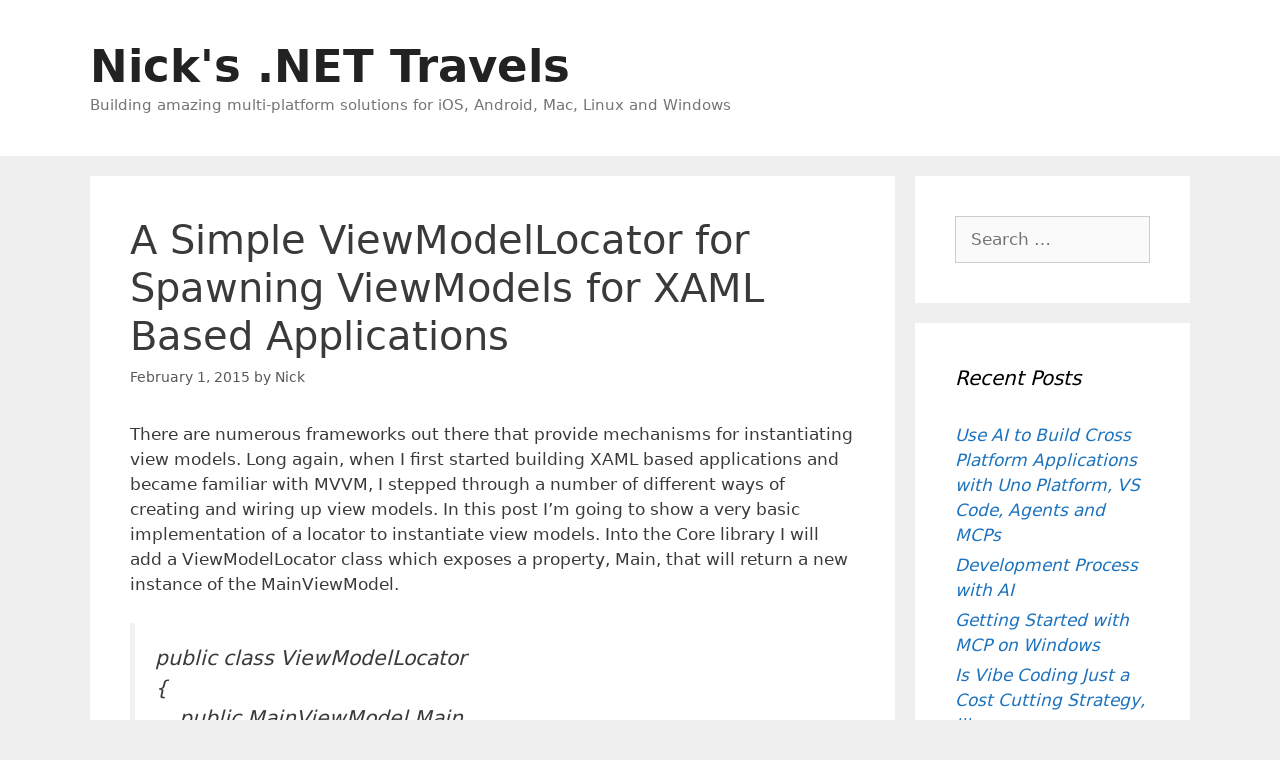

--- FILE ---
content_type: text/html; charset=UTF-8
request_url: https://nicksnettravels.builttoroam.com/post-2015-02-01-a-simple-viewmodellocator-for-spawning-viewmodels-for-xaml-based-applications-aspx/
body_size: 25997
content:
<!DOCTYPE html>
<html lang="en-AU">
<head>
	<meta charset="UTF-8">
	<meta name='robots' content='index, follow, max-image-preview:large, max-snippet:-1, max-video-preview:-1' />
<meta name="viewport" content="width=device-width, initial-scale=1">
	<!-- This site is optimized with the Yoast SEO plugin v26.7 - https://yoast.com/wordpress/plugins/seo/ -->
	<title>A Simple ViewModelLocator for Spawning ViewModels for XAML Based Applications - Nick&#039;s .NET Travels</title>
	<link rel="canonical" href="https://nicksnettravels.builttoroam.com/post-2015-02-01-a-simple-viewmodellocator-for-spawning-viewmodels-for-xaml-based-applications-aspx/" />
	<meta property="og:locale" content="en_US" />
	<meta property="og:type" content="article" />
	<meta property="og:title" content="A Simple ViewModelLocator for Spawning ViewModels for XAML Based Applications - Nick&#039;s .NET Travels" />
	<meta property="og:description" content="A Simple ViewModelLocator for Spawning ViewModels for XAML Based Applications" />
	<meta property="og:url" content="https://nicksnettravels.builttoroam.com/post-2015-02-01-a-simple-viewmodellocator-for-spawning-viewmodels-for-xaml-based-applications-aspx/" />
	<meta property="og:site_name" content="Nick&#039;s .NET Travels" />
	<meta property="article:published_time" content="2015-02-01T09:28:06+00:00" />
	<meta name="author" content="Nick" />
	<meta name="twitter:card" content="summary_large_image" />
	<meta name="twitter:creator" content="@thenickrandolph" />
	<meta name="twitter:site" content="@thenickrandolph" />
	<meta name="twitter:label1" content="Written by" />
	<meta name="twitter:data1" content="Nick" />
	<meta name="twitter:label2" content="Est. reading time" />
	<meta name="twitter:data2" content="3 minutes" />
	<script type="application/ld+json" class="yoast-schema-graph">{"@context":"https://schema.org","@graph":[{"@type":"Article","@id":"https://nicksnettravels.builttoroam.com/post-2015-02-01-a-simple-viewmodellocator-for-spawning-viewmodels-for-xaml-based-applications-aspx/#article","isPartOf":{"@id":"https://nicksnettravels.builttoroam.com/post-2015-02-01-a-simple-viewmodellocator-for-spawning-viewmodels-for-xaml-based-applications-aspx/"},"author":{"name":"Nick","@id":"https://nicksnettravelswp.builttoroam.com/#/schema/person/f4f4ed687f3452debd149b935dd4f7e3"},"headline":"A Simple ViewModelLocator for Spawning ViewModels for XAML Based Applications","datePublished":"2015-02-01T09:28:06+00:00","mainEntityOfPage":{"@id":"https://nicksnettravels.builttoroam.com/post-2015-02-01-a-simple-viewmodellocator-for-spawning-viewmodels-for-xaml-based-applications-aspx/"},"wordCount":565,"commentCount":1,"publisher":{"@id":"https://nicksnettravelswp.builttoroam.com/#/schema/person/f4f4ed687f3452debd149b935dd4f7e3"},"keywords":["RealEstateSample","Windows","Windows Phone","Xamarin"],"articleSection":["Development"],"inLanguage":"en-AU","potentialAction":[{"@type":"CommentAction","name":"Comment","target":["https://nicksnettravels.builttoroam.com/post-2015-02-01-a-simple-viewmodellocator-for-spawning-viewmodels-for-xaml-based-applications-aspx/#respond"]}]},{"@type":"WebPage","@id":"https://nicksnettravels.builttoroam.com/post-2015-02-01-a-simple-viewmodellocator-for-spawning-viewmodels-for-xaml-based-applications-aspx/","url":"https://nicksnettravels.builttoroam.com/post-2015-02-01-a-simple-viewmodellocator-for-spawning-viewmodels-for-xaml-based-applications-aspx/","name":"A Simple ViewModelLocator for Spawning ViewModels for XAML Based Applications - Nick&#039;s .NET Travels","isPartOf":{"@id":"https://nicksnettravelswp.builttoroam.com/#website"},"datePublished":"2015-02-01T09:28:06+00:00","breadcrumb":{"@id":"https://nicksnettravels.builttoroam.com/post-2015-02-01-a-simple-viewmodellocator-for-spawning-viewmodels-for-xaml-based-applications-aspx/#breadcrumb"},"inLanguage":"en-AU","potentialAction":[{"@type":"ReadAction","target":["https://nicksnettravels.builttoroam.com/post-2015-02-01-a-simple-viewmodellocator-for-spawning-viewmodels-for-xaml-based-applications-aspx/"]}]},{"@type":"BreadcrumbList","@id":"https://nicksnettravels.builttoroam.com/post-2015-02-01-a-simple-viewmodellocator-for-spawning-viewmodels-for-xaml-based-applications-aspx/#breadcrumb","itemListElement":[{"@type":"ListItem","position":1,"name":"Home","item":"https://nicksnettravelswp.builttoroam.com/"},{"@type":"ListItem","position":2,"name":"A Simple ViewModelLocator for Spawning ViewModels for XAML Based Applications"}]},{"@type":"WebSite","@id":"https://nicksnettravelswp.builttoroam.com/#website","url":"https://nicksnettravelswp.builttoroam.com/","name":"Nick&#039;s .NET Travels","description":"Building amazing multi-platform solutions for iOS, Android, Mac, Linux and Windows","publisher":{"@id":"https://nicksnettravelswp.builttoroam.com/#/schema/person/f4f4ed687f3452debd149b935dd4f7e3"},"potentialAction":[{"@type":"SearchAction","target":{"@type":"EntryPoint","urlTemplate":"https://nicksnettravelswp.builttoroam.com/?s={search_term_string}"},"query-input":{"@type":"PropertyValueSpecification","valueRequired":true,"valueName":"search_term_string"}}],"inLanguage":"en-AU"},{"@type":["Person","Organization"],"@id":"https://nicksnettravelswp.builttoroam.com/#/schema/person/f4f4ed687f3452debd149b935dd4f7e3","name":"Nick","image":{"@type":"ImageObject","inLanguage":"en-AU","@id":"https://nicksnettravelswp.builttoroam.com/#/schema/person/image/","url":"/wp-content/uploads/2021/07/nick20casual20photo_preview.jpeg-e1627694851237.jpg","contentUrl":"/wp-content/uploads/2021/07/nick20casual20photo_preview.jpeg-e1627694851237.jpg","width":441,"height":439,"caption":"Nick"},"logo":{"@id":"https://nicksnettravelswp.builttoroam.com/#/schema/person/image/"},"sameAs":["https://nicksnettravels.builttoroam.com","https://x.com/thenickrandolph"]}]}</script>
	<!-- / Yoast SEO plugin. -->


<link rel='dns-prefetch' href='//www.googletagmanager.com' />
<link rel='dns-prefetch' href='//pagead2.googlesyndication.com' />
<link rel='dns-prefetch' href='//fundingchoicesmessages.google.com' />
<link rel="alternate" type="application/rss+xml" title="Nick&#039;s .NET Travels &raquo; Feed" href="https://nicksnettravels.builttoroam.com/feed/" />
<link rel="alternate" type="application/rss+xml" title="Nick&#039;s .NET Travels &raquo; Comments Feed" href="https://nicksnettravels.builttoroam.com/comments/feed/" />
<link rel="alternate" type="application/rss+xml" title="Nick&#039;s .NET Travels &raquo; A Simple ViewModelLocator for Spawning ViewModels for XAML Based Applications Comments Feed" href="https://nicksnettravels.builttoroam.com/post-2015-02-01-a-simple-viewmodellocator-for-spawning-viewmodels-for-xaml-based-applications-aspx/feed/" />
<link rel="alternate" title="oEmbed (JSON)" type="application/json+oembed" href="https://nicksnettravels.builttoroam.com/wp-json/oembed/1.0/embed?url=https%3A%2F%2Fnicksnettravels.builttoroam.com%2Fpost-2015-02-01-a-simple-viewmodellocator-for-spawning-viewmodels-for-xaml-based-applications-aspx%2F" />
<link rel="alternate" title="oEmbed (XML)" type="text/xml+oembed" href="https://nicksnettravels.builttoroam.com/wp-json/oembed/1.0/embed?url=https%3A%2F%2Fnicksnettravels.builttoroam.com%2Fpost-2015-02-01-a-simple-viewmodellocator-for-spawning-viewmodels-for-xaml-based-applications-aspx%2F&#038;format=xml" />
		<!-- This site uses the Google Analytics by MonsterInsights plugin v9.11.1 - Using Analytics tracking - https://www.monsterinsights.com/ -->
							<script src="//www.googletagmanager.com/gtag/js?id=G-RC98PP9B1E"  data-cfasync="false" data-wpfc-render="false" async></script>
			<script data-cfasync="false" data-wpfc-render="false">
				var mi_version = '9.11.1';
				var mi_track_user = true;
				var mi_no_track_reason = '';
								var MonsterInsightsDefaultLocations = {"page_location":"https:\/\/nicksnettravels.builttoroam.com\/post-2015-02-01-a-simple-viewmodellocator-for-spawning-viewmodels-for-xaml-based-applications-aspx\/"};
								if ( typeof MonsterInsightsPrivacyGuardFilter === 'function' ) {
					var MonsterInsightsLocations = (typeof MonsterInsightsExcludeQuery === 'object') ? MonsterInsightsPrivacyGuardFilter( MonsterInsightsExcludeQuery ) : MonsterInsightsPrivacyGuardFilter( MonsterInsightsDefaultLocations );
				} else {
					var MonsterInsightsLocations = (typeof MonsterInsightsExcludeQuery === 'object') ? MonsterInsightsExcludeQuery : MonsterInsightsDefaultLocations;
				}

								var disableStrs = [
										'ga-disable-G-RC98PP9B1E',
									];

				/* Function to detect opted out users */
				function __gtagTrackerIsOptedOut() {
					for (var index = 0; index < disableStrs.length; index++) {
						if (document.cookie.indexOf(disableStrs[index] + '=true') > -1) {
							return true;
						}
					}

					return false;
				}

				/* Disable tracking if the opt-out cookie exists. */
				if (__gtagTrackerIsOptedOut()) {
					for (var index = 0; index < disableStrs.length; index++) {
						window[disableStrs[index]] = true;
					}
				}

				/* Opt-out function */
				function __gtagTrackerOptout() {
					for (var index = 0; index < disableStrs.length; index++) {
						document.cookie = disableStrs[index] + '=true; expires=Thu, 31 Dec 2099 23:59:59 UTC; path=/';
						window[disableStrs[index]] = true;
					}
				}

				if ('undefined' === typeof gaOptout) {
					function gaOptout() {
						__gtagTrackerOptout();
					}
				}
								window.dataLayer = window.dataLayer || [];

				window.MonsterInsightsDualTracker = {
					helpers: {},
					trackers: {},
				};
				if (mi_track_user) {
					function __gtagDataLayer() {
						dataLayer.push(arguments);
					}

					function __gtagTracker(type, name, parameters) {
						if (!parameters) {
							parameters = {};
						}

						if (parameters.send_to) {
							__gtagDataLayer.apply(null, arguments);
							return;
						}

						if (type === 'event') {
														parameters.send_to = monsterinsights_frontend.v4_id;
							var hookName = name;
							if (typeof parameters['event_category'] !== 'undefined') {
								hookName = parameters['event_category'] + ':' + name;
							}

							if (typeof MonsterInsightsDualTracker.trackers[hookName] !== 'undefined') {
								MonsterInsightsDualTracker.trackers[hookName](parameters);
							} else {
								__gtagDataLayer('event', name, parameters);
							}
							
						} else {
							__gtagDataLayer.apply(null, arguments);
						}
					}

					__gtagTracker('js', new Date());
					__gtagTracker('set', {
						'developer_id.dZGIzZG': true,
											});
					if ( MonsterInsightsLocations.page_location ) {
						__gtagTracker('set', MonsterInsightsLocations);
					}
										__gtagTracker('config', 'G-RC98PP9B1E', {"forceSSL":"true","link_attribution":"true"} );
										window.gtag = __gtagTracker;										(function () {
						/* https://developers.google.com/analytics/devguides/collection/analyticsjs/ */
						/* ga and __gaTracker compatibility shim. */
						var noopfn = function () {
							return null;
						};
						var newtracker = function () {
							return new Tracker();
						};
						var Tracker = function () {
							return null;
						};
						var p = Tracker.prototype;
						p.get = noopfn;
						p.set = noopfn;
						p.send = function () {
							var args = Array.prototype.slice.call(arguments);
							args.unshift('send');
							__gaTracker.apply(null, args);
						};
						var __gaTracker = function () {
							var len = arguments.length;
							if (len === 0) {
								return;
							}
							var f = arguments[len - 1];
							if (typeof f !== 'object' || f === null || typeof f.hitCallback !== 'function') {
								if ('send' === arguments[0]) {
									var hitConverted, hitObject = false, action;
									if ('event' === arguments[1]) {
										if ('undefined' !== typeof arguments[3]) {
											hitObject = {
												'eventAction': arguments[3],
												'eventCategory': arguments[2],
												'eventLabel': arguments[4],
												'value': arguments[5] ? arguments[5] : 1,
											}
										}
									}
									if ('pageview' === arguments[1]) {
										if ('undefined' !== typeof arguments[2]) {
											hitObject = {
												'eventAction': 'page_view',
												'page_path': arguments[2],
											}
										}
									}
									if (typeof arguments[2] === 'object') {
										hitObject = arguments[2];
									}
									if (typeof arguments[5] === 'object') {
										Object.assign(hitObject, arguments[5]);
									}
									if ('undefined' !== typeof arguments[1].hitType) {
										hitObject = arguments[1];
										if ('pageview' === hitObject.hitType) {
											hitObject.eventAction = 'page_view';
										}
									}
									if (hitObject) {
										action = 'timing' === arguments[1].hitType ? 'timing_complete' : hitObject.eventAction;
										hitConverted = mapArgs(hitObject);
										__gtagTracker('event', action, hitConverted);
									}
								}
								return;
							}

							function mapArgs(args) {
								var arg, hit = {};
								var gaMap = {
									'eventCategory': 'event_category',
									'eventAction': 'event_action',
									'eventLabel': 'event_label',
									'eventValue': 'event_value',
									'nonInteraction': 'non_interaction',
									'timingCategory': 'event_category',
									'timingVar': 'name',
									'timingValue': 'value',
									'timingLabel': 'event_label',
									'page': 'page_path',
									'location': 'page_location',
									'title': 'page_title',
									'referrer' : 'page_referrer',
								};
								for (arg in args) {
																		if (!(!args.hasOwnProperty(arg) || !gaMap.hasOwnProperty(arg))) {
										hit[gaMap[arg]] = args[arg];
									} else {
										hit[arg] = args[arg];
									}
								}
								return hit;
							}

							try {
								f.hitCallback();
							} catch (ex) {
							}
						};
						__gaTracker.create = newtracker;
						__gaTracker.getByName = newtracker;
						__gaTracker.getAll = function () {
							return [];
						};
						__gaTracker.remove = noopfn;
						__gaTracker.loaded = true;
						window['__gaTracker'] = __gaTracker;
					})();
									} else {
										console.log("");
					(function () {
						function __gtagTracker() {
							return null;
						}

						window['__gtagTracker'] = __gtagTracker;
						window['gtag'] = __gtagTracker;
					})();
									}
			</script>
							<!-- / Google Analytics by MonsterInsights -->
		<style id='wp-img-auto-sizes-contain-inline-css'>
img:is([sizes=auto i],[sizes^="auto," i]){contain-intrinsic-size:3000px 1500px}
/*# sourceURL=wp-img-auto-sizes-contain-inline-css */
</style>
<style id='wp-emoji-styles-inline-css'>

	img.wp-smiley, img.emoji {
		display: inline !important;
		border: none !important;
		box-shadow: none !important;
		height: 1em !important;
		width: 1em !important;
		margin: 0 0.07em !important;
		vertical-align: -0.1em !important;
		background: none !important;
		padding: 0 !important;
	}
/*# sourceURL=wp-emoji-styles-inline-css */
</style>
<style id='wp-block-library-inline-css'>
:root{--wp-block-synced-color:#7a00df;--wp-block-synced-color--rgb:122,0,223;--wp-bound-block-color:var(--wp-block-synced-color);--wp-editor-canvas-background:#ddd;--wp-admin-theme-color:#007cba;--wp-admin-theme-color--rgb:0,124,186;--wp-admin-theme-color-darker-10:#006ba1;--wp-admin-theme-color-darker-10--rgb:0,107,160.5;--wp-admin-theme-color-darker-20:#005a87;--wp-admin-theme-color-darker-20--rgb:0,90,135;--wp-admin-border-width-focus:2px}@media (min-resolution:192dpi){:root{--wp-admin-border-width-focus:1.5px}}.wp-element-button{cursor:pointer}:root .has-very-light-gray-background-color{background-color:#eee}:root .has-very-dark-gray-background-color{background-color:#313131}:root .has-very-light-gray-color{color:#eee}:root .has-very-dark-gray-color{color:#313131}:root .has-vivid-green-cyan-to-vivid-cyan-blue-gradient-background{background:linear-gradient(135deg,#00d084,#0693e3)}:root .has-purple-crush-gradient-background{background:linear-gradient(135deg,#34e2e4,#4721fb 50%,#ab1dfe)}:root .has-hazy-dawn-gradient-background{background:linear-gradient(135deg,#faaca8,#dad0ec)}:root .has-subdued-olive-gradient-background{background:linear-gradient(135deg,#fafae1,#67a671)}:root .has-atomic-cream-gradient-background{background:linear-gradient(135deg,#fdd79a,#004a59)}:root .has-nightshade-gradient-background{background:linear-gradient(135deg,#330968,#31cdcf)}:root .has-midnight-gradient-background{background:linear-gradient(135deg,#020381,#2874fc)}:root{--wp--preset--font-size--normal:16px;--wp--preset--font-size--huge:42px}.has-regular-font-size{font-size:1em}.has-larger-font-size{font-size:2.625em}.has-normal-font-size{font-size:var(--wp--preset--font-size--normal)}.has-huge-font-size{font-size:var(--wp--preset--font-size--huge)}.has-text-align-center{text-align:center}.has-text-align-left{text-align:left}.has-text-align-right{text-align:right}.has-fit-text{white-space:nowrap!important}#end-resizable-editor-section{display:none}.aligncenter{clear:both}.items-justified-left{justify-content:flex-start}.items-justified-center{justify-content:center}.items-justified-right{justify-content:flex-end}.items-justified-space-between{justify-content:space-between}.screen-reader-text{border:0;clip-path:inset(50%);height:1px;margin:-1px;overflow:hidden;padding:0;position:absolute;width:1px;word-wrap:normal!important}.screen-reader-text:focus{background-color:#ddd;clip-path:none;color:#444;display:block;font-size:1em;height:auto;left:5px;line-height:normal;padding:15px 23px 14px;text-decoration:none;top:5px;width:auto;z-index:100000}html :where(.has-border-color){border-style:solid}html :where([style*=border-top-color]){border-top-style:solid}html :where([style*=border-right-color]){border-right-style:solid}html :where([style*=border-bottom-color]){border-bottom-style:solid}html :where([style*=border-left-color]){border-left-style:solid}html :where([style*=border-width]){border-style:solid}html :where([style*=border-top-width]){border-top-style:solid}html :where([style*=border-right-width]){border-right-style:solid}html :where([style*=border-bottom-width]){border-bottom-style:solid}html :where([style*=border-left-width]){border-left-style:solid}html :where(img[class*=wp-image-]){height:auto;max-width:100%}:where(figure){margin:0 0 1em}html :where(.is-position-sticky){--wp-admin--admin-bar--position-offset:var(--wp-admin--admin-bar--height,0px)}@media screen and (max-width:600px){html :where(.is-position-sticky){--wp-admin--admin-bar--position-offset:0px}}

/*# sourceURL=wp-block-library-inline-css */
</style><style id='global-styles-inline-css'>
:root{--wp--preset--aspect-ratio--square: 1;--wp--preset--aspect-ratio--4-3: 4/3;--wp--preset--aspect-ratio--3-4: 3/4;--wp--preset--aspect-ratio--3-2: 3/2;--wp--preset--aspect-ratio--2-3: 2/3;--wp--preset--aspect-ratio--16-9: 16/9;--wp--preset--aspect-ratio--9-16: 9/16;--wp--preset--color--black: #000000;--wp--preset--color--cyan-bluish-gray: #abb8c3;--wp--preset--color--white: #ffffff;--wp--preset--color--pale-pink: #f78da7;--wp--preset--color--vivid-red: #cf2e2e;--wp--preset--color--luminous-vivid-orange: #ff6900;--wp--preset--color--luminous-vivid-amber: #fcb900;--wp--preset--color--light-green-cyan: #7bdcb5;--wp--preset--color--vivid-green-cyan: #00d084;--wp--preset--color--pale-cyan-blue: #8ed1fc;--wp--preset--color--vivid-cyan-blue: #0693e3;--wp--preset--color--vivid-purple: #9b51e0;--wp--preset--color--contrast: var(--contrast);--wp--preset--color--contrast-2: var(--contrast-2);--wp--preset--color--contrast-3: var(--contrast-3);--wp--preset--color--base: var(--base);--wp--preset--color--base-2: var(--base-2);--wp--preset--color--base-3: var(--base-3);--wp--preset--color--accent: var(--accent);--wp--preset--gradient--vivid-cyan-blue-to-vivid-purple: linear-gradient(135deg,rgb(6,147,227) 0%,rgb(155,81,224) 100%);--wp--preset--gradient--light-green-cyan-to-vivid-green-cyan: linear-gradient(135deg,rgb(122,220,180) 0%,rgb(0,208,130) 100%);--wp--preset--gradient--luminous-vivid-amber-to-luminous-vivid-orange: linear-gradient(135deg,rgb(252,185,0) 0%,rgb(255,105,0) 100%);--wp--preset--gradient--luminous-vivid-orange-to-vivid-red: linear-gradient(135deg,rgb(255,105,0) 0%,rgb(207,46,46) 100%);--wp--preset--gradient--very-light-gray-to-cyan-bluish-gray: linear-gradient(135deg,rgb(238,238,238) 0%,rgb(169,184,195) 100%);--wp--preset--gradient--cool-to-warm-spectrum: linear-gradient(135deg,rgb(74,234,220) 0%,rgb(151,120,209) 20%,rgb(207,42,186) 40%,rgb(238,44,130) 60%,rgb(251,105,98) 80%,rgb(254,248,76) 100%);--wp--preset--gradient--blush-light-purple: linear-gradient(135deg,rgb(255,206,236) 0%,rgb(152,150,240) 100%);--wp--preset--gradient--blush-bordeaux: linear-gradient(135deg,rgb(254,205,165) 0%,rgb(254,45,45) 50%,rgb(107,0,62) 100%);--wp--preset--gradient--luminous-dusk: linear-gradient(135deg,rgb(255,203,112) 0%,rgb(199,81,192) 50%,rgb(65,88,208) 100%);--wp--preset--gradient--pale-ocean: linear-gradient(135deg,rgb(255,245,203) 0%,rgb(182,227,212) 50%,rgb(51,167,181) 100%);--wp--preset--gradient--electric-grass: linear-gradient(135deg,rgb(202,248,128) 0%,rgb(113,206,126) 100%);--wp--preset--gradient--midnight: linear-gradient(135deg,rgb(2,3,129) 0%,rgb(40,116,252) 100%);--wp--preset--font-size--small: 13px;--wp--preset--font-size--medium: 20px;--wp--preset--font-size--large: 36px;--wp--preset--font-size--x-large: 42px;--wp--preset--spacing--20: 0.44rem;--wp--preset--spacing--30: 0.67rem;--wp--preset--spacing--40: 1rem;--wp--preset--spacing--50: 1.5rem;--wp--preset--spacing--60: 2.25rem;--wp--preset--spacing--70: 3.38rem;--wp--preset--spacing--80: 5.06rem;--wp--preset--shadow--natural: 6px 6px 9px rgba(0, 0, 0, 0.2);--wp--preset--shadow--deep: 12px 12px 50px rgba(0, 0, 0, 0.4);--wp--preset--shadow--sharp: 6px 6px 0px rgba(0, 0, 0, 0.2);--wp--preset--shadow--outlined: 6px 6px 0px -3px rgb(255, 255, 255), 6px 6px rgb(0, 0, 0);--wp--preset--shadow--crisp: 6px 6px 0px rgb(0, 0, 0);}:where(.is-layout-flex){gap: 0.5em;}:where(.is-layout-grid){gap: 0.5em;}body .is-layout-flex{display: flex;}.is-layout-flex{flex-wrap: wrap;align-items: center;}.is-layout-flex > :is(*, div){margin: 0;}body .is-layout-grid{display: grid;}.is-layout-grid > :is(*, div){margin: 0;}:where(.wp-block-columns.is-layout-flex){gap: 2em;}:where(.wp-block-columns.is-layout-grid){gap: 2em;}:where(.wp-block-post-template.is-layout-flex){gap: 1.25em;}:where(.wp-block-post-template.is-layout-grid){gap: 1.25em;}.has-black-color{color: var(--wp--preset--color--black) !important;}.has-cyan-bluish-gray-color{color: var(--wp--preset--color--cyan-bluish-gray) !important;}.has-white-color{color: var(--wp--preset--color--white) !important;}.has-pale-pink-color{color: var(--wp--preset--color--pale-pink) !important;}.has-vivid-red-color{color: var(--wp--preset--color--vivid-red) !important;}.has-luminous-vivid-orange-color{color: var(--wp--preset--color--luminous-vivid-orange) !important;}.has-luminous-vivid-amber-color{color: var(--wp--preset--color--luminous-vivid-amber) !important;}.has-light-green-cyan-color{color: var(--wp--preset--color--light-green-cyan) !important;}.has-vivid-green-cyan-color{color: var(--wp--preset--color--vivid-green-cyan) !important;}.has-pale-cyan-blue-color{color: var(--wp--preset--color--pale-cyan-blue) !important;}.has-vivid-cyan-blue-color{color: var(--wp--preset--color--vivid-cyan-blue) !important;}.has-vivid-purple-color{color: var(--wp--preset--color--vivid-purple) !important;}.has-black-background-color{background-color: var(--wp--preset--color--black) !important;}.has-cyan-bluish-gray-background-color{background-color: var(--wp--preset--color--cyan-bluish-gray) !important;}.has-white-background-color{background-color: var(--wp--preset--color--white) !important;}.has-pale-pink-background-color{background-color: var(--wp--preset--color--pale-pink) !important;}.has-vivid-red-background-color{background-color: var(--wp--preset--color--vivid-red) !important;}.has-luminous-vivid-orange-background-color{background-color: var(--wp--preset--color--luminous-vivid-orange) !important;}.has-luminous-vivid-amber-background-color{background-color: var(--wp--preset--color--luminous-vivid-amber) !important;}.has-light-green-cyan-background-color{background-color: var(--wp--preset--color--light-green-cyan) !important;}.has-vivid-green-cyan-background-color{background-color: var(--wp--preset--color--vivid-green-cyan) !important;}.has-pale-cyan-blue-background-color{background-color: var(--wp--preset--color--pale-cyan-blue) !important;}.has-vivid-cyan-blue-background-color{background-color: var(--wp--preset--color--vivid-cyan-blue) !important;}.has-vivid-purple-background-color{background-color: var(--wp--preset--color--vivid-purple) !important;}.has-black-border-color{border-color: var(--wp--preset--color--black) !important;}.has-cyan-bluish-gray-border-color{border-color: var(--wp--preset--color--cyan-bluish-gray) !important;}.has-white-border-color{border-color: var(--wp--preset--color--white) !important;}.has-pale-pink-border-color{border-color: var(--wp--preset--color--pale-pink) !important;}.has-vivid-red-border-color{border-color: var(--wp--preset--color--vivid-red) !important;}.has-luminous-vivid-orange-border-color{border-color: var(--wp--preset--color--luminous-vivid-orange) !important;}.has-luminous-vivid-amber-border-color{border-color: var(--wp--preset--color--luminous-vivid-amber) !important;}.has-light-green-cyan-border-color{border-color: var(--wp--preset--color--light-green-cyan) !important;}.has-vivid-green-cyan-border-color{border-color: var(--wp--preset--color--vivid-green-cyan) !important;}.has-pale-cyan-blue-border-color{border-color: var(--wp--preset--color--pale-cyan-blue) !important;}.has-vivid-cyan-blue-border-color{border-color: var(--wp--preset--color--vivid-cyan-blue) !important;}.has-vivid-purple-border-color{border-color: var(--wp--preset--color--vivid-purple) !important;}.has-vivid-cyan-blue-to-vivid-purple-gradient-background{background: var(--wp--preset--gradient--vivid-cyan-blue-to-vivid-purple) !important;}.has-light-green-cyan-to-vivid-green-cyan-gradient-background{background: var(--wp--preset--gradient--light-green-cyan-to-vivid-green-cyan) !important;}.has-luminous-vivid-amber-to-luminous-vivid-orange-gradient-background{background: var(--wp--preset--gradient--luminous-vivid-amber-to-luminous-vivid-orange) !important;}.has-luminous-vivid-orange-to-vivid-red-gradient-background{background: var(--wp--preset--gradient--luminous-vivid-orange-to-vivid-red) !important;}.has-very-light-gray-to-cyan-bluish-gray-gradient-background{background: var(--wp--preset--gradient--very-light-gray-to-cyan-bluish-gray) !important;}.has-cool-to-warm-spectrum-gradient-background{background: var(--wp--preset--gradient--cool-to-warm-spectrum) !important;}.has-blush-light-purple-gradient-background{background: var(--wp--preset--gradient--blush-light-purple) !important;}.has-blush-bordeaux-gradient-background{background: var(--wp--preset--gradient--blush-bordeaux) !important;}.has-luminous-dusk-gradient-background{background: var(--wp--preset--gradient--luminous-dusk) !important;}.has-pale-ocean-gradient-background{background: var(--wp--preset--gradient--pale-ocean) !important;}.has-electric-grass-gradient-background{background: var(--wp--preset--gradient--electric-grass) !important;}.has-midnight-gradient-background{background: var(--wp--preset--gradient--midnight) !important;}.has-small-font-size{font-size: var(--wp--preset--font-size--small) !important;}.has-medium-font-size{font-size: var(--wp--preset--font-size--medium) !important;}.has-large-font-size{font-size: var(--wp--preset--font-size--large) !important;}.has-x-large-font-size{font-size: var(--wp--preset--font-size--x-large) !important;}
/*# sourceURL=global-styles-inline-css */
</style>

<style id='classic-theme-styles-inline-css'>
/*! This file is auto-generated */
.wp-block-button__link{color:#fff;background-color:#32373c;border-radius:9999px;box-shadow:none;text-decoration:none;padding:calc(.667em + 2px) calc(1.333em + 2px);font-size:1.125em}.wp-block-file__button{background:#32373c;color:#fff;text-decoration:none}
/*# sourceURL=/wp-includes/css/classic-themes.min.css */
</style>
<link rel='stylesheet' id='ub-extension-style-css-css' href='/wp-content/plugins/ultimate-blocks/src/extensions/style.css?ver=6.9' media='all' />
<link rel='stylesheet' id='generate-style-grid-css' href='/wp-content/themes/generatepress/assets/css/unsemantic-grid.min.css?ver=3.6.1' media='all' />
<link rel='stylesheet' id='generate-style-css' href='/wp-content/themes/generatepress/assets/css/style.min.css?ver=3.6.1' media='all' />
<style id='generate-style-inline-css'>
body{background-color:#efefef;color:#3a3a3a;}a{color:#1e73be;}a:hover, a:focus, a:active{color:#000000;}body .grid-container{max-width:1100px;}.wp-block-group__inner-container{max-width:1100px;margin-left:auto;margin-right:auto;}:root{--contrast:#222222;--contrast-2:#575760;--contrast-3:#b2b2be;--base:#f0f0f0;--base-2:#f7f8f9;--base-3:#ffffff;--accent:#1e73be;}:root .has-contrast-color{color:var(--contrast);}:root .has-contrast-background-color{background-color:var(--contrast);}:root .has-contrast-2-color{color:var(--contrast-2);}:root .has-contrast-2-background-color{background-color:var(--contrast-2);}:root .has-contrast-3-color{color:var(--contrast-3);}:root .has-contrast-3-background-color{background-color:var(--contrast-3);}:root .has-base-color{color:var(--base);}:root .has-base-background-color{background-color:var(--base);}:root .has-base-2-color{color:var(--base-2);}:root .has-base-2-background-color{background-color:var(--base-2);}:root .has-base-3-color{color:var(--base-3);}:root .has-base-3-background-color{background-color:var(--base-3);}:root .has-accent-color{color:var(--accent);}:root .has-accent-background-color{background-color:var(--accent);}body, button, input, select, textarea{font-family:-apple-system, system-ui, BlinkMacSystemFont, "Segoe UI", Helvetica, Arial, sans-serif, "Apple Color Emoji", "Segoe UI Emoji", "Segoe UI Symbol";}body{line-height:1.5;}.entry-content > [class*="wp-block-"]:not(:last-child):not(.wp-block-heading){margin-bottom:1.5em;}.main-title{font-size:45px;}.main-navigation .main-nav ul ul li a{font-size:14px;}.sidebar .widget, .footer-widgets .widget{font-size:17px;}h1{font-weight:300;font-size:40px;}h2{font-weight:300;font-size:30px;}h3{font-size:20px;}h4{font-size:inherit;}h5{font-size:inherit;}@media (max-width:768px){.main-title{font-size:30px;}h1{font-size:30px;}h2{font-size:25px;}}.top-bar{background-color:#636363;color:#ffffff;}.top-bar a{color:#ffffff;}.top-bar a:hover{color:#303030;}.site-header{background-color:#ffffff;color:#3a3a3a;}.site-header a{color:#3a3a3a;}.main-title a,.main-title a:hover{color:#222222;}.site-description{color:#757575;}.main-navigation,.main-navigation ul ul{background-color:#222222;}.main-navigation .main-nav ul li a, .main-navigation .menu-toggle, .main-navigation .menu-bar-items{color:#ffffff;}.main-navigation .main-nav ul li:not([class*="current-menu-"]):hover > a, .main-navigation .main-nav ul li:not([class*="current-menu-"]):focus > a, .main-navigation .main-nav ul li.sfHover:not([class*="current-menu-"]) > a, .main-navigation .menu-bar-item:hover > a, .main-navigation .menu-bar-item.sfHover > a{color:#ffffff;background-color:#3f3f3f;}button.menu-toggle:hover,button.menu-toggle:focus,.main-navigation .mobile-bar-items a,.main-navigation .mobile-bar-items a:hover,.main-navigation .mobile-bar-items a:focus{color:#ffffff;}.main-navigation .main-nav ul li[class*="current-menu-"] > a{color:#ffffff;background-color:#3f3f3f;}.navigation-search input[type="search"],.navigation-search input[type="search"]:active, .navigation-search input[type="search"]:focus, .main-navigation .main-nav ul li.search-item.active > a, .main-navigation .menu-bar-items .search-item.active > a{color:#ffffff;background-color:#3f3f3f;}.main-navigation ul ul{background-color:#3f3f3f;}.main-navigation .main-nav ul ul li a{color:#ffffff;}.main-navigation .main-nav ul ul li:not([class*="current-menu-"]):hover > a,.main-navigation .main-nav ul ul li:not([class*="current-menu-"]):focus > a, .main-navigation .main-nav ul ul li.sfHover:not([class*="current-menu-"]) > a{color:#ffffff;background-color:#4f4f4f;}.main-navigation .main-nav ul ul li[class*="current-menu-"] > a{color:#ffffff;background-color:#4f4f4f;}.separate-containers .inside-article, .separate-containers .comments-area, .separate-containers .page-header, .one-container .container, .separate-containers .paging-navigation, .inside-page-header{background-color:#ffffff;}.entry-meta{color:#595959;}.entry-meta a{color:#595959;}.entry-meta a:hover{color:#1e73be;}.sidebar .widget{background-color:#ffffff;}.sidebar .widget .widget-title{color:#000000;}.footer-widgets{background-color:#ffffff;}.footer-widgets .widget-title{color:#000000;}.site-info{color:#ffffff;background-color:#222222;}.site-info a{color:#ffffff;}.site-info a:hover{color:#606060;}.footer-bar .widget_nav_menu .current-menu-item a{color:#606060;}input[type="text"],input[type="email"],input[type="url"],input[type="password"],input[type="search"],input[type="tel"],input[type="number"],textarea,select{color:#666666;background-color:#fafafa;border-color:#cccccc;}input[type="text"]:focus,input[type="email"]:focus,input[type="url"]:focus,input[type="password"]:focus,input[type="search"]:focus,input[type="tel"]:focus,input[type="number"]:focus,textarea:focus,select:focus{color:#666666;background-color:#ffffff;border-color:#bfbfbf;}button,html input[type="button"],input[type="reset"],input[type="submit"],a.button,a.wp-block-button__link:not(.has-background){color:#ffffff;background-color:#666666;}button:hover,html input[type="button"]:hover,input[type="reset"]:hover,input[type="submit"]:hover,a.button:hover,button:focus,html input[type="button"]:focus,input[type="reset"]:focus,input[type="submit"]:focus,a.button:focus,a.wp-block-button__link:not(.has-background):active,a.wp-block-button__link:not(.has-background):focus,a.wp-block-button__link:not(.has-background):hover{color:#ffffff;background-color:#3f3f3f;}a.generate-back-to-top{background-color:rgba( 0,0,0,0.4 );color:#ffffff;}a.generate-back-to-top:hover,a.generate-back-to-top:focus{background-color:rgba( 0,0,0,0.6 );color:#ffffff;}:root{--gp-search-modal-bg-color:var(--base-3);--gp-search-modal-text-color:var(--contrast);--gp-search-modal-overlay-bg-color:rgba(0,0,0,0.2);}@media (max-width:768px){.main-navigation .menu-bar-item:hover > a, .main-navigation .menu-bar-item.sfHover > a{background:none;color:#ffffff;}}.inside-top-bar{padding:10px;}.inside-header{padding:40px;}.site-main .wp-block-group__inner-container{padding:40px;}.entry-content .alignwide, body:not(.no-sidebar) .entry-content .alignfull{margin-left:-40px;width:calc(100% + 80px);max-width:calc(100% + 80px);}.rtl .menu-item-has-children .dropdown-menu-toggle{padding-left:20px;}.rtl .main-navigation .main-nav ul li.menu-item-has-children > a{padding-right:20px;}.site-info{padding:20px;}@media (max-width:768px){.separate-containers .inside-article, .separate-containers .comments-area, .separate-containers .page-header, .separate-containers .paging-navigation, .one-container .site-content, .inside-page-header{padding:30px;}.site-main .wp-block-group__inner-container{padding:30px;}.site-info{padding-right:10px;padding-left:10px;}.entry-content .alignwide, body:not(.no-sidebar) .entry-content .alignfull{margin-left:-30px;width:calc(100% + 60px);max-width:calc(100% + 60px);}}.one-container .sidebar .widget{padding:0px;}/* End cached CSS */@media (max-width:768px){.main-navigation .menu-toggle,.main-navigation .mobile-bar-items,.sidebar-nav-mobile:not(#sticky-placeholder){display:block;}.main-navigation ul,.gen-sidebar-nav{display:none;}[class*="nav-float-"] .site-header .inside-header > *{float:none;clear:both;}}
/*# sourceURL=generate-style-inline-css */
</style>
<link rel='stylesheet' id='generate-mobile-style-css' href='/wp-content/themes/generatepress/assets/css/mobile.min.css?ver=3.6.1' media='all' />
<link rel='stylesheet' id='generate-font-icons-css' href='/wp-content/themes/generatepress/assets/css/components/font-icons.min.css?ver=3.6.1' media='all' />
<script src="/wp-content/plugins/google-analytics-for-wordpress/assets/js/frontend-gtag.min.js?ver=9.11.1" id="monsterinsights-frontend-script-js" async data-wp-strategy="async"></script>
<script data-cfasync="false" data-wpfc-render="false" id='monsterinsights-frontend-script-js-extra'>var monsterinsights_frontend = {"js_events_tracking":"true","download_extensions":"doc,pdf,ppt,zip,xls,docx,pptx,xlsx","inbound_paths":"[{\"path\":\"\\\/recommend\\\/\",\"label\":\"affiliate\"}]","home_url":"https:\/\/nicksnettravels.builttoroam.com","hash_tracking":"false","v4_id":"G-RC98PP9B1E"};</script>

<!-- Google tag (gtag.js) snippet added by Site Kit -->
<!-- Google Analytics snippet added by Site Kit -->
<script src="https://www.googletagmanager.com/gtag/js?id=G-M4TG2D65CD" id="google_gtagjs-js" async></script>
<script id="google_gtagjs-js-after">
window.dataLayer = window.dataLayer || [];function gtag(){dataLayer.push(arguments);}
gtag("set","linker",{"domains":["nicksnettravels.builttoroam.com"]});
gtag("js", new Date());
gtag("set", "developer_id.dZTNiMT", true);
gtag("config", "G-M4TG2D65CD", {"googlesitekit_post_type":"post","googlesitekit_post_date":"20150201","googlesitekit_post_categories":"Development"});
//# sourceURL=google_gtagjs-js-after
</script>
<link rel="https://api.w.org/" href="https://nicksnettravels.builttoroam.com/wp-json/" /><link rel="alternate" title="JSON" type="application/json" href="https://nicksnettravels.builttoroam.com/wp-json/wp/v2/posts/227" /><link rel="EditURI" type="application/rsd+xml" title="RSD" href="https://nicksnettravels.builttoroam.com/xmlrpc.php?rsd" />
<meta name="generator" content="WordPress 6.9" />
<link rel='shortlink' href='https://nicksnettravels.builttoroam.com/?p=227' />
<script type="text/javascript">
          var appInsights=window.appInsights||function(a){
                function b(a){c[a]=function(){var b=arguments;c.queue.push(function(){c[a].apply(c,b)})}}var c={config:a},d=document,e=window;setTimeout(function(){var b=d.createElement("script");b.src=a.url||"https://az416426.vo.msecnd.net/scripts/a/ai.0.js",d.getElementsByTagName("script")[0].parentNode.appendChild(b)});try{c.cookie=d.cookie}catch(a){}c.queue=[];for(var f=["Event","Exception","Metric","PageView","Trace","Dependency"];f.length;)b("track"+f.pop());if(b("setAuthenticatedUserContext"),b("clearAuthenticatedUserContext"),b("startTrackEvent"),b("stopTrackEvent"),b("startTrackPage"),b("stopTrackPage"),b("flush"),!a.disableExceptionTracking){f="onerror",b("_"+f);var g=e[f];e[f]=function(a,b,d,e,h){var i=g&&g(a,b,d,e,h);return!0!==i&&c["_"+f](a,b,d,e,h),i}}return c    
            }({
                instrumentationKey:"c1f406cb-14e2-4882-a954-92f251dfaf55"
            });
            
            window.appInsights=appInsights,appInsights.queue&&0===appInsights.queue.length&&appInsights.trackPageView("A Simple ViewModelLocator for Spawning ViewModels for XAML Based Applications", window.location.origin);
        </script><meta name="generator" content="Site Kit by Google 1.170.0" /><link rel="pingback" href="https://nicksnettravels.builttoroam.com/xmlrpc.php">

<!-- Google AdSense meta tags added by Site Kit -->
<meta name="google-adsense-platform-account" content="ca-host-pub-2644536267352236">
<meta name="google-adsense-platform-domain" content="sitekit.withgoogle.com">
<!-- End Google AdSense meta tags added by Site Kit -->
<style>.recentcomments a{display:inline !important;padding:0 !important;margin:0 !important;}</style><a rel="me" href="https://aus.social/@thenickrandolph"></a>
<!-- Google AdSense snippet added by Site Kit -->
<script async src="https://pagead2.googlesyndication.com/pagead/js/adsbygoogle.js?client=ca-pub-1778331316120170&amp;host=ca-host-pub-2644536267352236" crossorigin="anonymous"></script>

<!-- End Google AdSense snippet added by Site Kit -->

<!-- Google AdSense Ad Blocking Recovery snippet added by Site Kit -->
<script async src="https://fundingchoicesmessages.google.com/i/pub-1778331316120170?ers=1"></script><script>(function() {function signalGooglefcPresent() {if (!window.frames['googlefcPresent']) {if (document.body) {const iframe = document.createElement('iframe'); iframe.style = 'width: 0; height: 0; border: none; z-index: -1000; left: -1000px; top: -1000px;'; iframe.style.display = 'none'; iframe.name = 'googlefcPresent'; document.body.appendChild(iframe);} else {setTimeout(signalGooglefcPresent, 0);}}}signalGooglefcPresent();})();</script>
<!-- End Google AdSense Ad Blocking Recovery snippet added by Site Kit -->

<!-- Google AdSense Ad Blocking Recovery Error Protection snippet added by Site Kit -->
<script>(function(){'use strict';function aa(a){var b=0;return function(){return b<a.length?{done:!1,value:a[b++]}:{done:!0}}}var ba=typeof Object.defineProperties=="function"?Object.defineProperty:function(a,b,c){if(a==Array.prototype||a==Object.prototype)return a;a[b]=c.value;return a};
function ca(a){a=["object"==typeof globalThis&&globalThis,a,"object"==typeof window&&window,"object"==typeof self&&self,"object"==typeof global&&global];for(var b=0;b<a.length;++b){var c=a[b];if(c&&c.Math==Math)return c}throw Error("Cannot find global object");}var da=ca(this);function l(a,b){if(b)a:{var c=da;a=a.split(".");for(var d=0;d<a.length-1;d++){var e=a[d];if(!(e in c))break a;c=c[e]}a=a[a.length-1];d=c[a];b=b(d);b!=d&&b!=null&&ba(c,a,{configurable:!0,writable:!0,value:b})}}
function ea(a){return a.raw=a}function n(a){var b=typeof Symbol!="undefined"&&Symbol.iterator&&a[Symbol.iterator];if(b)return b.call(a);if(typeof a.length=="number")return{next:aa(a)};throw Error(String(a)+" is not an iterable or ArrayLike");}function fa(a){for(var b,c=[];!(b=a.next()).done;)c.push(b.value);return c}var ha=typeof Object.create=="function"?Object.create:function(a){function b(){}b.prototype=a;return new b},p;
if(typeof Object.setPrototypeOf=="function")p=Object.setPrototypeOf;else{var q;a:{var ja={a:!0},ka={};try{ka.__proto__=ja;q=ka.a;break a}catch(a){}q=!1}p=q?function(a,b){a.__proto__=b;if(a.__proto__!==b)throw new TypeError(a+" is not extensible");return a}:null}var la=p;
function t(a,b){a.prototype=ha(b.prototype);a.prototype.constructor=a;if(la)la(a,b);else for(var c in b)if(c!="prototype")if(Object.defineProperties){var d=Object.getOwnPropertyDescriptor(b,c);d&&Object.defineProperty(a,c,d)}else a[c]=b[c];a.A=b.prototype}function ma(){for(var a=Number(this),b=[],c=a;c<arguments.length;c++)b[c-a]=arguments[c];return b}l("Object.is",function(a){return a?a:function(b,c){return b===c?b!==0||1/b===1/c:b!==b&&c!==c}});
l("Array.prototype.includes",function(a){return a?a:function(b,c){var d=this;d instanceof String&&(d=String(d));var e=d.length;c=c||0;for(c<0&&(c=Math.max(c+e,0));c<e;c++){var f=d[c];if(f===b||Object.is(f,b))return!0}return!1}});
l("String.prototype.includes",function(a){return a?a:function(b,c){if(this==null)throw new TypeError("The 'this' value for String.prototype.includes must not be null or undefined");if(b instanceof RegExp)throw new TypeError("First argument to String.prototype.includes must not be a regular expression");return this.indexOf(b,c||0)!==-1}});l("Number.MAX_SAFE_INTEGER",function(){return 9007199254740991});
l("Number.isFinite",function(a){return a?a:function(b){return typeof b!=="number"?!1:!isNaN(b)&&b!==Infinity&&b!==-Infinity}});l("Number.isInteger",function(a){return a?a:function(b){return Number.isFinite(b)?b===Math.floor(b):!1}});l("Number.isSafeInteger",function(a){return a?a:function(b){return Number.isInteger(b)&&Math.abs(b)<=Number.MAX_SAFE_INTEGER}});
l("Math.trunc",function(a){return a?a:function(b){b=Number(b);if(isNaN(b)||b===Infinity||b===-Infinity||b===0)return b;var c=Math.floor(Math.abs(b));return b<0?-c:c}});/*

 Copyright The Closure Library Authors.
 SPDX-License-Identifier: Apache-2.0
*/
var u=this||self;function v(a,b){a:{var c=["CLOSURE_FLAGS"];for(var d=u,e=0;e<c.length;e++)if(d=d[c[e]],d==null){c=null;break a}c=d}a=c&&c[a];return a!=null?a:b}function w(a){return a};function na(a){u.setTimeout(function(){throw a;},0)};var oa=v(610401301,!1),pa=v(188588736,!0),qa=v(645172343,v(1,!0));var x,ra=u.navigator;x=ra?ra.userAgentData||null:null;function z(a){return oa?x?x.brands.some(function(b){return(b=b.brand)&&b.indexOf(a)!=-1}):!1:!1}function A(a){var b;a:{if(b=u.navigator)if(b=b.userAgent)break a;b=""}return b.indexOf(a)!=-1};function B(){return oa?!!x&&x.brands.length>0:!1}function C(){return B()?z("Chromium"):(A("Chrome")||A("CriOS"))&&!(B()?0:A("Edge"))||A("Silk")};var sa=B()?!1:A("Trident")||A("MSIE");!A("Android")||C();C();A("Safari")&&(C()||(B()?0:A("Coast"))||(B()?0:A("Opera"))||(B()?0:A("Edge"))||(B()?z("Microsoft Edge"):A("Edg/"))||B()&&z("Opera"));var ta={},D=null;var ua=typeof Uint8Array!=="undefined",va=!sa&&typeof btoa==="function";var wa;function E(){return typeof BigInt==="function"};var F=typeof Symbol==="function"&&typeof Symbol()==="symbol";function xa(a){return typeof Symbol==="function"&&typeof Symbol()==="symbol"?Symbol():a}var G=xa(),ya=xa("2ex");var za=F?function(a,b){a[G]|=b}:function(a,b){a.g!==void 0?a.g|=b:Object.defineProperties(a,{g:{value:b,configurable:!0,writable:!0,enumerable:!1}})},H=F?function(a){return a[G]|0}:function(a){return a.g|0},I=F?function(a){return a[G]}:function(a){return a.g},J=F?function(a,b){a[G]=b}:function(a,b){a.g!==void 0?a.g=b:Object.defineProperties(a,{g:{value:b,configurable:!0,writable:!0,enumerable:!1}})};function Aa(a,b){J(b,(a|0)&-14591)}function Ba(a,b){J(b,(a|34)&-14557)};var K={},Ca={};function Da(a){return!(!a||typeof a!=="object"||a.g!==Ca)}function Ea(a){return a!==null&&typeof a==="object"&&!Array.isArray(a)&&a.constructor===Object}function L(a,b,c){if(!Array.isArray(a)||a.length)return!1;var d=H(a);if(d&1)return!0;if(!(b&&(Array.isArray(b)?b.includes(c):b.has(c))))return!1;J(a,d|1);return!0};var M=0,N=0;function Fa(a){var b=a>>>0;M=b;N=(a-b)/4294967296>>>0}function Ga(a){if(a<0){Fa(-a);var b=n(Ha(M,N));a=b.next().value;b=b.next().value;M=a>>>0;N=b>>>0}else Fa(a)}function Ia(a,b){b>>>=0;a>>>=0;if(b<=2097151)var c=""+(4294967296*b+a);else E()?c=""+(BigInt(b)<<BigInt(32)|BigInt(a)):(c=(a>>>24|b<<8)&16777215,b=b>>16&65535,a=(a&16777215)+c*6777216+b*6710656,c+=b*8147497,b*=2,a>=1E7&&(c+=a/1E7>>>0,a%=1E7),c>=1E7&&(b+=c/1E7>>>0,c%=1E7),c=b+Ja(c)+Ja(a));return c}
function Ja(a){a=String(a);return"0000000".slice(a.length)+a}function Ha(a,b){b=~b;a?a=~a+1:b+=1;return[a,b]};var Ka=/^-?([1-9][0-9]*|0)(\.[0-9]+)?$/;var O;function La(a,b){O=b;a=new a(b);O=void 0;return a}
function P(a,b,c){a==null&&(a=O);O=void 0;if(a==null){var d=96;c?(a=[c],d|=512):a=[];b&&(d=d&-16760833|(b&1023)<<14)}else{if(!Array.isArray(a))throw Error("narr");d=H(a);if(d&2048)throw Error("farr");if(d&64)return a;d|=64;if(c&&(d|=512,c!==a[0]))throw Error("mid");a:{c=a;var e=c.length;if(e){var f=e-1;if(Ea(c[f])){d|=256;b=f-(+!!(d&512)-1);if(b>=1024)throw Error("pvtlmt");d=d&-16760833|(b&1023)<<14;break a}}if(b){b=Math.max(b,e-(+!!(d&512)-1));if(b>1024)throw Error("spvt");d=d&-16760833|(b&1023)<<
14}}}J(a,d);return a};function Ma(a){switch(typeof a){case "number":return isFinite(a)?a:String(a);case "boolean":return a?1:0;case "object":if(a)if(Array.isArray(a)){if(L(a,void 0,0))return}else if(ua&&a!=null&&a instanceof Uint8Array){if(va){for(var b="",c=0,d=a.length-10240;c<d;)b+=String.fromCharCode.apply(null,a.subarray(c,c+=10240));b+=String.fromCharCode.apply(null,c?a.subarray(c):a);a=btoa(b)}else{b===void 0&&(b=0);if(!D){D={};c="ABCDEFGHIJKLMNOPQRSTUVWXYZabcdefghijklmnopqrstuvwxyz0123456789".split("");d=["+/=",
"+/","-_=","-_.","-_"];for(var e=0;e<5;e++){var f=c.concat(d[e].split(""));ta[e]=f;for(var g=0;g<f.length;g++){var h=f[g];D[h]===void 0&&(D[h]=g)}}}b=ta[b];c=Array(Math.floor(a.length/3));d=b[64]||"";for(e=f=0;f<a.length-2;f+=3){var k=a[f],m=a[f+1];h=a[f+2];g=b[k>>2];k=b[(k&3)<<4|m>>4];m=b[(m&15)<<2|h>>6];h=b[h&63];c[e++]=g+k+m+h}g=0;h=d;switch(a.length-f){case 2:g=a[f+1],h=b[(g&15)<<2]||d;case 1:a=a[f],c[e]=b[a>>2]+b[(a&3)<<4|g>>4]+h+d}a=c.join("")}return a}}return a};function Na(a,b,c){a=Array.prototype.slice.call(a);var d=a.length,e=b&256?a[d-1]:void 0;d+=e?-1:0;for(b=b&512?1:0;b<d;b++)a[b]=c(a[b]);if(e){b=a[b]={};for(var f in e)Object.prototype.hasOwnProperty.call(e,f)&&(b[f]=c(e[f]))}return a}function Oa(a,b,c,d,e){if(a!=null){if(Array.isArray(a))a=L(a,void 0,0)?void 0:e&&H(a)&2?a:Pa(a,b,c,d!==void 0,e);else if(Ea(a)){var f={},g;for(g in a)Object.prototype.hasOwnProperty.call(a,g)&&(f[g]=Oa(a[g],b,c,d,e));a=f}else a=b(a,d);return a}}
function Pa(a,b,c,d,e){var f=d||c?H(a):0;d=d?!!(f&32):void 0;a=Array.prototype.slice.call(a);for(var g=0;g<a.length;g++)a[g]=Oa(a[g],b,c,d,e);c&&c(f,a);return a}function Qa(a){return a.s===K?a.toJSON():Ma(a)};function Ra(a,b,c){c=c===void 0?Ba:c;if(a!=null){if(ua&&a instanceof Uint8Array)return b?a:new Uint8Array(a);if(Array.isArray(a)){var d=H(a);if(d&2)return a;b&&(b=d===0||!!(d&32)&&!(d&64||!(d&16)));return b?(J(a,(d|34)&-12293),a):Pa(a,Ra,d&4?Ba:c,!0,!0)}a.s===K&&(c=a.h,d=I(c),a=d&2?a:La(a.constructor,Sa(c,d,!0)));return a}}function Sa(a,b,c){var d=c||b&2?Ba:Aa,e=!!(b&32);a=Na(a,b,function(f){return Ra(f,e,d)});za(a,32|(c?2:0));return a};function Ta(a,b){a=a.h;return Ua(a,I(a),b)}function Va(a,b,c,d){b=d+(+!!(b&512)-1);if(!(b<0||b>=a.length||b>=c))return a[b]}
function Ua(a,b,c,d){if(c===-1)return null;var e=b>>14&1023||536870912;if(c>=e){if(b&256)return a[a.length-1][c]}else{var f=a.length;if(d&&b&256&&(d=a[f-1][c],d!=null)){if(Va(a,b,e,c)&&ya!=null){var g;a=(g=wa)!=null?g:wa={};g=a[ya]||0;g>=4||(a[ya]=g+1,g=Error(),g.__closure__error__context__984382||(g.__closure__error__context__984382={}),g.__closure__error__context__984382.severity="incident",na(g))}return d}return Va(a,b,e,c)}}
function Wa(a,b,c,d,e){var f=b>>14&1023||536870912;if(c>=f||e&&!qa){var g=b;if(b&256)e=a[a.length-1];else{if(d==null)return;e=a[f+(+!!(b&512)-1)]={};g|=256}e[c]=d;c<f&&(a[c+(+!!(b&512)-1)]=void 0);g!==b&&J(a,g)}else a[c+(+!!(b&512)-1)]=d,b&256&&(a=a[a.length-1],c in a&&delete a[c])}
function Xa(a,b){var c=Ya;var d=d===void 0?!1:d;var e=a.h;var f=I(e),g=Ua(e,f,b,d);if(g!=null&&typeof g==="object"&&g.s===K)c=g;else if(Array.isArray(g)){var h=H(g),k=h;k===0&&(k|=f&32);k|=f&2;k!==h&&J(g,k);c=new c(g)}else c=void 0;c!==g&&c!=null&&Wa(e,f,b,c,d);e=c;if(e==null)return e;a=a.h;f=I(a);f&2||(g=e,c=g.h,h=I(c),g=h&2?La(g.constructor,Sa(c,h,!1)):g,g!==e&&(e=g,Wa(a,f,b,e,d)));return e}function Za(a,b){a=Ta(a,b);return a==null||typeof a==="string"?a:void 0}
function $a(a,b){var c=c===void 0?0:c;a=Ta(a,b);if(a!=null)if(b=typeof a,b==="number"?Number.isFinite(a):b!=="string"?0:Ka.test(a))if(typeof a==="number"){if(a=Math.trunc(a),!Number.isSafeInteger(a)){Ga(a);b=M;var d=N;if(a=d&2147483648)b=~b+1>>>0,d=~d>>>0,b==0&&(d=d+1>>>0);b=d*4294967296+(b>>>0);a=a?-b:b}}else if(b=Math.trunc(Number(a)),Number.isSafeInteger(b))a=String(b);else{if(b=a.indexOf("."),b!==-1&&(a=a.substring(0,b)),!(a[0]==="-"?a.length<20||a.length===20&&Number(a.substring(0,7))>-922337:
a.length<19||a.length===19&&Number(a.substring(0,6))<922337)){if(a.length<16)Ga(Number(a));else if(E())a=BigInt(a),M=Number(a&BigInt(4294967295))>>>0,N=Number(a>>BigInt(32)&BigInt(4294967295));else{b=+(a[0]==="-");N=M=0;d=a.length;for(var e=b,f=(d-b)%6+b;f<=d;e=f,f+=6)e=Number(a.slice(e,f)),N*=1E6,M=M*1E6+e,M>=4294967296&&(N+=Math.trunc(M/4294967296),N>>>=0,M>>>=0);b&&(b=n(Ha(M,N)),a=b.next().value,b=b.next().value,M=a,N=b)}a=M;b=N;b&2147483648?E()?a=""+(BigInt(b|0)<<BigInt(32)|BigInt(a>>>0)):(b=
n(Ha(a,b)),a=b.next().value,b=b.next().value,a="-"+Ia(a,b)):a=Ia(a,b)}}else a=void 0;return a!=null?a:c}function R(a,b){var c=c===void 0?"":c;a=Za(a,b);return a!=null?a:c};var S;function T(a,b,c){this.h=P(a,b,c)}T.prototype.toJSON=function(){return ab(this)};T.prototype.s=K;T.prototype.toString=function(){try{return S=!0,ab(this).toString()}finally{S=!1}};
function ab(a){var b=S?a.h:Pa(a.h,Qa,void 0,void 0,!1);var c=!S;var d=pa?void 0:a.constructor.v;var e=I(c?a.h:b);if(a=b.length){var f=b[a-1],g=Ea(f);g?a--:f=void 0;e=+!!(e&512)-1;var h=b;if(g){b:{var k=f;var m={};g=!1;if(k)for(var r in k)if(Object.prototype.hasOwnProperty.call(k,r))if(isNaN(+r))m[r]=k[r];else{var y=k[r];Array.isArray(y)&&(L(y,d,+r)||Da(y)&&y.size===0)&&(y=null);y==null&&(g=!0);y!=null&&(m[r]=y)}if(g){for(var Q in m)break b;m=null}else m=k}k=m==null?f!=null:m!==f}for(var ia;a>0;a--){Q=
a-1;r=h[Q];Q-=e;if(!(r==null||L(r,d,Q)||Da(r)&&r.size===0))break;ia=!0}if(h!==b||k||ia){if(!c)h=Array.prototype.slice.call(h,0,a);else if(ia||k||m)h.length=a;m&&h.push(m)}b=h}return b};function bb(a){return function(b){if(b==null||b=="")b=new a;else{b=JSON.parse(b);if(!Array.isArray(b))throw Error("dnarr");za(b,32);b=La(a,b)}return b}};function cb(a){this.h=P(a)}t(cb,T);var db=bb(cb);var U;function V(a){this.g=a}V.prototype.toString=function(){return this.g+""};var eb={};function fb(a){if(U===void 0){var b=null;var c=u.trustedTypes;if(c&&c.createPolicy){try{b=c.createPolicy("goog#html",{createHTML:w,createScript:w,createScriptURL:w})}catch(d){u.console&&u.console.error(d.message)}U=b}else U=b}a=(b=U)?b.createScriptURL(a):a;return new V(a,eb)};/*

 SPDX-License-Identifier: Apache-2.0
*/
function gb(a){var b=ma.apply(1,arguments);if(b.length===0)return fb(a[0]);for(var c=a[0],d=0;d<b.length;d++)c+=encodeURIComponent(b[d])+a[d+1];return fb(c)};function hb(a,b){a.src=b instanceof V&&b.constructor===V?b.g:"type_error:TrustedResourceUrl";var c,d;(c=(b=(d=(c=(a.ownerDocument&&a.ownerDocument.defaultView||window).document).querySelector)==null?void 0:d.call(c,"script[nonce]"))?b.nonce||b.getAttribute("nonce")||"":"")&&a.setAttribute("nonce",c)};function ib(){return Math.floor(Math.random()*2147483648).toString(36)+Math.abs(Math.floor(Math.random()*2147483648)^Date.now()).toString(36)};function jb(a,b){b=String(b);a.contentType==="application/xhtml+xml"&&(b=b.toLowerCase());return a.createElement(b)}function kb(a){this.g=a||u.document||document};function lb(a){a=a===void 0?document:a;return a.createElement("script")};function mb(a,b,c,d,e,f){try{var g=a.g,h=lb(g);h.async=!0;hb(h,b);g.head.appendChild(h);h.addEventListener("load",function(){e();d&&g.head.removeChild(h)});h.addEventListener("error",function(){c>0?mb(a,b,c-1,d,e,f):(d&&g.head.removeChild(h),f())})}catch(k){f()}};var nb=u.atob("aHR0cHM6Ly93d3cuZ3N0YXRpYy5jb20vaW1hZ2VzL2ljb25zL21hdGVyaWFsL3N5c3RlbS8xeC93YXJuaW5nX2FtYmVyXzI0ZHAucG5n"),ob=u.atob("WW91IGFyZSBzZWVpbmcgdGhpcyBtZXNzYWdlIGJlY2F1c2UgYWQgb3Igc2NyaXB0IGJsb2NraW5nIHNvZnR3YXJlIGlzIGludGVyZmVyaW5nIHdpdGggdGhpcyBwYWdlLg=="),pb=u.atob("RGlzYWJsZSBhbnkgYWQgb3Igc2NyaXB0IGJsb2NraW5nIHNvZnR3YXJlLCB0aGVuIHJlbG9hZCB0aGlzIHBhZ2Uu");function qb(a,b,c){this.i=a;this.u=b;this.o=c;this.g=null;this.j=[];this.m=!1;this.l=new kb(this.i)}
function rb(a){if(a.i.body&&!a.m){var b=function(){sb(a);u.setTimeout(function(){tb(a,3)},50)};mb(a.l,a.u,2,!0,function(){u[a.o]||b()},b);a.m=!0}}
function sb(a){for(var b=W(1,5),c=0;c<b;c++){var d=X(a);a.i.body.appendChild(d);a.j.push(d)}b=X(a);b.style.bottom="0";b.style.left="0";b.style.position="fixed";b.style.width=W(100,110).toString()+"%";b.style.zIndex=W(2147483544,2147483644).toString();b.style.backgroundColor=ub(249,259,242,252,219,229);b.style.boxShadow="0 0 12px #888";b.style.color=ub(0,10,0,10,0,10);b.style.display="flex";b.style.justifyContent="center";b.style.fontFamily="Roboto, Arial";c=X(a);c.style.width=W(80,85).toString()+
"%";c.style.maxWidth=W(750,775).toString()+"px";c.style.margin="24px";c.style.display="flex";c.style.alignItems="flex-start";c.style.justifyContent="center";d=jb(a.l.g,"IMG");d.className=ib();d.src=nb;d.alt="Warning icon";d.style.height="24px";d.style.width="24px";d.style.paddingRight="16px";var e=X(a),f=X(a);f.style.fontWeight="bold";f.textContent=ob;var g=X(a);g.textContent=pb;Y(a,e,f);Y(a,e,g);Y(a,c,d);Y(a,c,e);Y(a,b,c);a.g=b;a.i.body.appendChild(a.g);b=W(1,5);for(c=0;c<b;c++)d=X(a),a.i.body.appendChild(d),
a.j.push(d)}function Y(a,b,c){for(var d=W(1,5),e=0;e<d;e++){var f=X(a);b.appendChild(f)}b.appendChild(c);c=W(1,5);for(d=0;d<c;d++)e=X(a),b.appendChild(e)}function W(a,b){return Math.floor(a+Math.random()*(b-a))}function ub(a,b,c,d,e,f){return"rgb("+W(Math.max(a,0),Math.min(b,255)).toString()+","+W(Math.max(c,0),Math.min(d,255)).toString()+","+W(Math.max(e,0),Math.min(f,255)).toString()+")"}function X(a){a=jb(a.l.g,"DIV");a.className=ib();return a}
function tb(a,b){b<=0||a.g!=null&&a.g.offsetHeight!==0&&a.g.offsetWidth!==0||(vb(a),sb(a),u.setTimeout(function(){tb(a,b-1)},50))}function vb(a){for(var b=n(a.j),c=b.next();!c.done;c=b.next())(c=c.value)&&c.parentNode&&c.parentNode.removeChild(c);a.j=[];(b=a.g)&&b.parentNode&&b.parentNode.removeChild(b);a.g=null};function wb(a,b,c,d,e){function f(k){document.body?g(document.body):k>0?u.setTimeout(function(){f(k-1)},e):b()}function g(k){k.appendChild(h);u.setTimeout(function(){h?(h.offsetHeight!==0&&h.offsetWidth!==0?b():a(),h.parentNode&&h.parentNode.removeChild(h)):a()},d)}var h=xb(c);f(3)}function xb(a){var b=document.createElement("div");b.className=a;b.style.width="1px";b.style.height="1px";b.style.position="absolute";b.style.left="-10000px";b.style.top="-10000px";b.style.zIndex="-10000";return b};function Ya(a){this.h=P(a)}t(Ya,T);function yb(a){this.h=P(a)}t(yb,T);var zb=bb(yb);function Ab(a){if(!a)return null;a=Za(a,4);var b;a===null||a===void 0?b=null:b=fb(a);return b};var Bb=ea([""]),Cb=ea([""]);function Db(a,b){this.m=a;this.o=new kb(a.document);this.g=b;this.j=R(this.g,1);this.u=Ab(Xa(this.g,2))||gb(Bb);this.i=!1;b=Ab(Xa(this.g,13))||gb(Cb);this.l=new qb(a.document,b,R(this.g,12))}Db.prototype.start=function(){Eb(this)};
function Eb(a){Fb(a);mb(a.o,a.u,3,!1,function(){a:{var b=a.j;var c=u.btoa(b);if(c=u[c]){try{var d=db(u.atob(c))}catch(e){b=!1;break a}b=b===Za(d,1)}else b=!1}b?Z(a,R(a.g,14)):(Z(a,R(a.g,8)),rb(a.l))},function(){wb(function(){Z(a,R(a.g,7));rb(a.l)},function(){return Z(a,R(a.g,6))},R(a.g,9),$a(a.g,10),$a(a.g,11))})}function Z(a,b){a.i||(a.i=!0,a=new a.m.XMLHttpRequest,a.open("GET",b,!0),a.send())}function Fb(a){var b=u.btoa(a.j);a.m[b]&&Z(a,R(a.g,5))};(function(a,b){u[a]=function(){var c=ma.apply(0,arguments);u[a]=function(){};b.call.apply(b,[null].concat(c instanceof Array?c:fa(n(c))))}})("__h82AlnkH6D91__",function(a){typeof window.atob==="function"&&(new Db(window,zb(window.atob(a)))).start()});}).call(this);

window.__h82AlnkH6D91__("[base64]/[base64]/[base64]/[base64]");</script>
<!-- End Google AdSense Ad Blocking Recovery Error Protection snippet added by Site Kit -->
<link rel="icon" href="/wp-content/uploads/2020/04/cropped-BTR-ICON-PRIMARY-512-1-32x32.png" sizes="32x32" />
<link rel="icon" href="/wp-content/uploads/2020/04/cropped-BTR-ICON-PRIMARY-512-1-192x192.png" sizes="192x192" />
<link rel="apple-touch-icon" href="/wp-content/uploads/2020/04/cropped-BTR-ICON-PRIMARY-512-1-180x180.png" />
<meta name="msapplication-TileImage" content="/wp-content/uploads/2020/04/cropped-BTR-ICON-PRIMARY-512-1-270x270.png" />
</head>

<body class="wp-singular post-template-default single single-post postid-227 single-format-standard wp-embed-responsive wp-theme-generatepress right-sidebar nav-below-header separate-containers fluid-header active-footer-widgets-3 header-aligned-left dropdown-hover" itemtype="https://schema.org/Blog" itemscope>
	<a class="screen-reader-text skip-link" href="#content" title="Skip to content">Skip to content</a>		<header class="site-header" id="masthead" aria-label="Site"  itemtype="https://schema.org/WPHeader" itemscope>
			<div class="inside-header grid-container grid-parent">
				<div class="site-branding">
						<p class="main-title" itemprop="headline">
					<a href="https://nicksnettravels.builttoroam.com/" rel="home">Nick&#039;s .NET Travels</a>
				</p>
						<p class="site-description" itemprop="description">Building amazing multi-platform solutions for iOS, Android, Mac, Linux and Windows</p>
					</div>			</div>
		</header>
		
	<div class="site grid-container container hfeed grid-parent" id="page">
				<div class="site-content" id="content">
			
	<div class="content-area grid-parent mobile-grid-100 grid-75 tablet-grid-75" id="primary">
		<main class="site-main" id="main">
			
<article id="post-227" class="post-227 post type-post status-publish format-standard hentry category-development tag-realestatesample tag-windows tag-windows-phone tag-xamarin" itemtype="https://schema.org/CreativeWork" itemscope>
	<div class="inside-article">
					<header class="entry-header">
				<h1 class="entry-title" itemprop="headline">A Simple ViewModelLocator for Spawning ViewModels for XAML Based Applications</h1>		<div class="entry-meta">
			<span class="posted-on"><time class="entry-date published" datetime="2015-02-01T19:28:06+10:00" itemprop="datePublished">February 1, 2015</time></span> <span class="byline">by <span class="author vcard" itemprop="author" itemtype="https://schema.org/Person" itemscope><a class="url fn n" href="https://nicksnettravels.builttoroam.com/author/nick/" title="View all posts by Nick" rel="author" itemprop="url"><span class="author-name" itemprop="name">Nick</span></a></span></span> 		</div>
					</header>
			
		<div class="entry-content" itemprop="text">
			<p>There are numerous frameworks out there that provide mechanisms for instantiating view models. Long again, when I first started building XAML based applications and became familiar with MVVM, I stepped through a number of different ways of creating and wiring up view models. In this post I’m going to show a very basic implementation of a locator to instantiate view models. Into the Core library I will add a ViewModelLocator class which exposes a property, Main, that will return a new instance of the MainViewModel.</p>
<blockquote>
<p><em>public class ViewModelLocator<br />{<br />&nbsp;&nbsp;&nbsp; public MainViewModel Main<br />&nbsp;&nbsp;&nbsp; {<br />&nbsp;&nbsp;&nbsp;&nbsp;&nbsp;&nbsp;&nbsp; get { return CreateViewModel&lt;MainViewModel&gt;(); }<br />&nbsp;&nbsp;&nbsp; } </em> </p>
<p><em>&nbsp;&nbsp;&nbsp; private T CreateViewModel&lt;T&gt;() where T:new()<br />&nbsp;&nbsp;&nbsp; {<br />&nbsp;&nbsp;&nbsp;&nbsp;&nbsp;&nbsp;&nbsp; return new T();<br />&nbsp;&nbsp;&nbsp; }<br />}</em></p>
</blockquote>
<p>I’m going to want a single instance of this class to be created and kept around for the duration of my application’s lifecycle. One option would be to instantiate it within my ApplicationCore class I introduced previously. However, I actually want the instance of the ViewModelLocator to be accessible via XAML, so for this reason it makes more sense to instantiate it as a XAML resource. In the WPF and Universal (Win/WP8.1) applications I can simply add this to the app.xaml file to the Application.Resource element.</p>
<blockquote>
<p><em>&lt;Application.Resources&gt;<br />&nbsp;&nbsp;&nbsp;&nbsp;&nbsp;&nbsp;&nbsp; &lt;core:ViewModelLocator x_Key=&#8221;Locator&#8221; /&gt;<br />&lt;/Application.Resources&gt;</em></p>
</blockquote>
<p>In the MainWindow (WPF) and MainPage (Universal) I can now specify the DataContext in the opening element, removing the need to create the MainViewModel in code in the codebehind file. Eg</p>
<blockquote>
<p><em>&lt;Window x_Class=&#8221;RealEstateInspector.Desktop.MainWindow&#8221;<br />&nbsp;&nbsp;&nbsp;&nbsp;&nbsp;&nbsp;&nbsp; &#8220;><em>&#8220;</em></a><br /><em>&nbsp;&nbsp;&nbsp;&nbsp;&nbsp;&nbsp;&nbsp; &#8220;><em>&#8220;</em></a><br /><em>&nbsp;&nbsp;&nbsp;&nbsp;&nbsp;&nbsp;&nbsp; <strong>DataContext=&#8221;{Binding Main, Source={StaticResource Locator}}&#8221; </strong>&gt;</em></p>
</blockquote>
<p>The current implementation of Xamarin.Forms doesn’t seem to support creating Application resources in XAML. However, by tweaking the App constructor, I can add an instance of the ViewModelLocator:</p>
<blockquote>
<p><em>public App()<br />{<br />&nbsp;&nbsp;&nbsp; Resources = new ResourceDictionary();<br />&nbsp;&nbsp;&nbsp; Resources.Add(&#8220;Locator&#8221;, new ViewModelLocator()); </em> </p>
<p><em>&nbsp;&nbsp;&nbsp; MainPage =new MainPage(); <br />}</em></p>
</blockquote>
<p>The syntax in the MainPage of the XForms application is similar except BindingContext replaces DataContext:</p>
<blockquote>
<p><em>BindingContext=&#8221;{Binding Main, Source={StaticResource Locator}}&#8221;</em></p>
</blockquote>
<p>There seems to be a quirk in XForms at the moment in that the Binding expression calls to the Main property repeatedly – since it gets a different instance of the MainViewModel back each time, it ends up in an endless loop trying to get a consistent value. To prevent this, we can add a view model dictionary to the ViewModelLocator and change the behaviour to always return the same instance of the view model.</p>
<blockquote>
<p><em>private readonly Dictionary&lt;Type, object&gt; viewModels = new Dictionary&lt;Type, object&gt;(); </em> </p>
<p><em>private T CreateViewModel&lt;T&gt;() where T:new()<br />{<br />&nbsp;&nbsp;&nbsp; var type = typeof (T);<br />&nbsp;&nbsp;&nbsp; object existing;<br />&nbsp;&nbsp;&nbsp; if (!viewModels.TryGetValue(type, out existing))<br />&nbsp;&nbsp;&nbsp; {<br />&nbsp;&nbsp;&nbsp;&nbsp;&nbsp;&nbsp;&nbsp; existing = new T();<br />&nbsp;&nbsp;&nbsp;&nbsp;&nbsp;&nbsp;&nbsp; viewModels[type] = existing;<br />&nbsp;&nbsp;&nbsp; }<br />&nbsp;&nbsp;&nbsp; return (T)existing;<br />}</em></p>
</blockquote>
<p>And there you have it – view model location across all applications.</p>
		</div>

				<footer class="entry-meta" aria-label="Entry meta">
			<span class="cat-links"><span class="screen-reader-text">Categories </span><a href="https://nicksnettravels.builttoroam.com/category/development/" rel="category tag">Development</a></span> <span class="tags-links"><span class="screen-reader-text">Tags </span><a href="https://nicksnettravels.builttoroam.com/tag/realestatesample/" rel="tag">RealEstateSample</a>, <a href="https://nicksnettravels.builttoroam.com/tag/windows/" rel="tag">Windows</a>, <a href="https://nicksnettravels.builttoroam.com/tag/windows-phone/" rel="tag">Windows Phone</a>, <a href="https://nicksnettravels.builttoroam.com/tag/xamarin/" rel="tag">Xamarin</a></span> 		<nav id="nav-below" class="post-navigation" aria-label="Posts">
			<div class="nav-previous"><span class="prev"><a href="https://nicksnettravels.builttoroam.com/post-2015-01-31-refactoring-signalr-feedback-for-cross-platform-with-autofac-and-commonservicelocator-for-simple-dependency-injection-aspx/" rel="prev">Refactoring SignalR Feedback for Cross Platform with AutoFac and CommonServiceLocator for Simple Dependency Injection</a></span></div><div class="nav-next"><span class="next"><a href="https://nicksnettravels.builttoroam.com/post-2015-02-02-viewmodel-refactoring-inotifypropertychanged-and-running-on-ui-context-with-dispatcher-aspx/" rel="next">ViewModel Refactoring, INotifyPropertyChanged and Running on UI Context with Dispatcher</a></span></div>		</nav>
				</footer>
			</div>
</article>

			<div class="comments-area">
				<div id="comments">

	<h2 class="comments-title">1 thought on &ldquo;A Simple ViewModelLocator for Spawning ViewModels for XAML Based Applications&rdquo;</h2>
		<ol class="comment-list">
			
		<li id="comment-136" class="comment even thread-even depth-1">
			<article class="comment-body" id="div-comment-136"  itemtype="https://schema.org/Comment" itemscope>
				<footer class="comment-meta" aria-label="Comment meta">
					<img alt='' src='https://secure.gravatar.com/avatar/09cbcfc5962d0643057978f77949eab40b8594504c24eb54e9696a0b5a91cd54?s=50&#038;r=g' srcset='https://secure.gravatar.com/avatar/09cbcfc5962d0643057978f77949eab40b8594504c24eb54e9696a0b5a91cd54?s=100&#038;r=g 2x' class='avatar avatar-50 photo' height='50' width='50' decoding='async'/>					<div class="comment-author-info">
						<div class="comment-author vcard" itemprop="author" itemtype="https://schema.org/Person" itemscope>
							<cite itemprop="name" class="fn">Seb</cite>						</div>

													<div class="entry-meta comment-metadata">
								<a href="https://nicksnettravels.builttoroam.com/post-2015-02-01-a-simple-viewmodellocator-for-spawning-viewmodels-for-xaml-based-applications-aspx/#comment-136">									<time datetime="2020-04-07T10:39:41+10:00" itemprop="datePublished">
										April 7, 2020 at 10:39 am									</time>
								</a>							</div>
												</div>

									</footer>

				<div class="comment-content" itemprop="text">
					<p>What if my wife will try to fill and save two items edited using same instance of ViewModel but two popup windows???</p>
<span class="reply"><a rel="nofollow" class="comment-reply-link" href="#comment-136" data-commentid="136" data-postid="227" data-belowelement="div-comment-136" data-respondelement="respond" data-replyto="Reply to Seb" aria-label="Reply to Seb">Reply</a></span>				</div>
			</article>
			</li><!-- #comment-## -->
		</ol><!-- .comment-list -->

			<div id="respond" class="comment-respond">
		<h3 id="reply-title" class="comment-reply-title">Leave a comment <small><a rel="nofollow" id="cancel-comment-reply-link" href="/post-2015-02-01-a-simple-viewmodellocator-for-spawning-viewmodels-for-xaml-based-applications-aspx/#respond" style="display:none;">Cancel reply</a></small></h3><form action="https://nicksnettravels.builttoroam.com/wp-comments-post.php" method="post" id="commentform" class="comment-form"><p class="comment-form-comment"><label for="comment" class="screen-reader-text">Comment</label><textarea id="comment" name="comment" cols="45" rows="8" required></textarea></p><label for="author" class="screen-reader-text">Name</label><input placeholder="Name *" id="author" name="author" type="text" value="" size="30" required />
<label for="email" class="screen-reader-text">Email</label><input placeholder="Email *" id="email" name="email" type="email" value="" size="30" required />
<label for="url" class="screen-reader-text">Website</label><input placeholder="Website" id="url" name="url" type="url" value="" size="30" />
<p class="comment-form-cookies-consent"><input id="wp-comment-cookies-consent" name="wp-comment-cookies-consent" type="checkbox" value="yes" /> <label for="wp-comment-cookies-consent">Save my name, email, and website in this browser for the next time I comment.</label></p>
<p class="form-submit"><input name="submit" type="submit" id="submit" class="submit" value="Post Comment" /> <input type='hidden' name='comment_post_ID' value='227' id='comment_post_ID' />
<input type='hidden' name='comment_parent' id='comment_parent' value='0' />
</p><p style="display: none;"><input type="hidden" id="akismet_comment_nonce" name="akismet_comment_nonce" value="fdc9c21514" /></p><p style="display: none !important;" class="akismet-fields-container" data-prefix="ak_"><label>&#916;<textarea name="ak_hp_textarea" cols="45" rows="8" maxlength="100"></textarea></label><input type="hidden" id="ak_js_1" name="ak_js" value="134"/><script>document.getElementById( "ak_js_1" ).setAttribute( "value", ( new Date() ).getTime() );</script></p></form>	</div><!-- #respond -->
	
</div><!-- #comments -->
			</div>

					</main>
	</div>

	<div class="widget-area sidebar is-right-sidebar grid-25 tablet-grid-25 grid-parent" id="right-sidebar">
	<div class="inside-right-sidebar">
		<aside id="search-2" class="widget inner-padding widget_search"><form method="get" class="search-form" action="https://nicksnettravels.builttoroam.com/">
	<label>
		<span class="screen-reader-text">Search for:</span>
		<input type="search" class="search-field" placeholder="Search &hellip;" value="" name="s" title="Search for:">
	</label>
	<input type="submit" class="search-submit" value="Search"></form>
</aside>
		<aside id="recent-posts-2" class="widget inner-padding widget_recent_entries">
		<h2 class="widget-title">Recent Posts</h2>
		<ul>
											<li>
					<a href="https://nicksnettravels.builttoroam.com/uno-mcps/">Use AI to Build Cross Platform Applications with Uno Platform, VS Code, Agents and MCPs</a>
									</li>
											<li>
					<a href="https://nicksnettravels.builttoroam.com/development-process-with-ai/">Development Process with AI</a>
									</li>
											<li>
					<a href="https://nicksnettravels.builttoroam.com/getting-started-with-mcp-on-windows/">Getting Started with MCP on Windows</a>
									</li>
											<li>
					<a href="https://nicksnettravels.builttoroam.com/vibe-coding/">Is Vibe Coding Just a Cost Cutting Strategy, like Outsourcing/Offshore Development?</a>
									</li>
											<li>
					<a href="https://nicksnettravels.builttoroam.com/windows-ai-click-to-do/">Windows AI &#8211; Click to Do with an Uno Platform Application as an IActionProvider</a>
									</li>
					</ul>

		</aside><aside id="recent-comments-2" class="widget inner-padding widget_recent_comments"><h2 class="widget-title">Recent Comments</h2><ul id="recentcomments"><li class="recentcomments"><span class="comment-author-link"><a href="https://nicksnettravels.builttoroam.com" class="url" rel="ugc">Nick</a></span> on <a href="https://nicksnettravels.builttoroam.com/installing-older-versions-of-visual-studio-2022/#comment-72833">Installing Older Versions of Visual Studio 2022</a></li><li class="recentcomments"><span class="comment-author-link"><a href="https://www.ezraward.com" class="url" rel="ugc external nofollow">Ezra Ward</a></span> on <a href="https://nicksnettravels.builttoroam.com/installing-older-versions-of-visual-studio-2022/#comment-72774">Installing Older Versions of Visual Studio 2022</a></li><li class="recentcomments"><span class="comment-author-link"><a href="http://crunchyrollanimeapk.com/" class="url" rel="ugc external nofollow">crunchyroll apk</a></span> on <a href="https://nicksnettravels.builttoroam.com/installing-older-versions-of-visual-studio-2022/#comment-72149">Installing Older Versions of Visual Studio 2022</a></li><li class="recentcomments"><span class="comment-author-link"><a href="https://nicksnettravels.builttoroam.com" class="url" rel="ugc">Nick</a></span> on <a href="https://nicksnettravels.builttoroam.com/stop-using-mvvm/#comment-70494">Stop Using MVVM</a></li><li class="recentcomments"><span class="comment-author-link">Fabio</span> on <a href="https://nicksnettravels.builttoroam.com/stop-using-mvvm/#comment-69861">Stop Using MVVM</a></li></ul></aside><aside id="archives-2" class="widget inner-padding widget_archive"><h2 class="widget-title">Archives</h2>
			<ul>
					<li><a href='https://nicksnettravels.builttoroam.com/2026/01/'>January 2026</a></li>
	<li><a href='https://nicksnettravels.builttoroam.com/2025/12/'>December 2025</a></li>
	<li><a href='https://nicksnettravels.builttoroam.com/2025/09/'>September 2025</a></li>
	<li><a href='https://nicksnettravels.builttoroam.com/2025/08/'>August 2025</a></li>
	<li><a href='https://nicksnettravels.builttoroam.com/2025/07/'>July 2025</a></li>
	<li><a href='https://nicksnettravels.builttoroam.com/2025/05/'>May 2025</a></li>
	<li><a href='https://nicksnettravels.builttoroam.com/2025/04/'>April 2025</a></li>
	<li><a href='https://nicksnettravels.builttoroam.com/2025/03/'>March 2025</a></li>
	<li><a href='https://nicksnettravels.builttoroam.com/2025/02/'>February 2025</a></li>
	<li><a href='https://nicksnettravels.builttoroam.com/2025/01/'>January 2025</a></li>
	<li><a href='https://nicksnettravels.builttoroam.com/2024/12/'>December 2024</a></li>
	<li><a href='https://nicksnettravels.builttoroam.com/2024/10/'>October 2024</a></li>
	<li><a href='https://nicksnettravels.builttoroam.com/2024/08/'>August 2024</a></li>
	<li><a href='https://nicksnettravels.builttoroam.com/2024/07/'>July 2024</a></li>
	<li><a href='https://nicksnettravels.builttoroam.com/2024/06/'>June 2024</a></li>
	<li><a href='https://nicksnettravels.builttoroam.com/2024/05/'>May 2024</a></li>
	<li><a href='https://nicksnettravels.builttoroam.com/2024/04/'>April 2024</a></li>
	<li><a href='https://nicksnettravels.builttoroam.com/2024/03/'>March 2024</a></li>
	<li><a href='https://nicksnettravels.builttoroam.com/2024/02/'>February 2024</a></li>
	<li><a href='https://nicksnettravels.builttoroam.com/2024/01/'>January 2024</a></li>
	<li><a href='https://nicksnettravels.builttoroam.com/2023/12/'>December 2023</a></li>
	<li><a href='https://nicksnettravels.builttoroam.com/2023/11/'>November 2023</a></li>
	<li><a href='https://nicksnettravels.builttoroam.com/2023/10/'>October 2023</a></li>
	<li><a href='https://nicksnettravels.builttoroam.com/2023/09/'>September 2023</a></li>
	<li><a href='https://nicksnettravels.builttoroam.com/2023/08/'>August 2023</a></li>
	<li><a href='https://nicksnettravels.builttoroam.com/2023/07/'>July 2023</a></li>
	<li><a href='https://nicksnettravels.builttoroam.com/2023/06/'>June 2023</a></li>
	<li><a href='https://nicksnettravels.builttoroam.com/2023/05/'>May 2023</a></li>
	<li><a href='https://nicksnettravels.builttoroam.com/2023/04/'>April 2023</a></li>
	<li><a href='https://nicksnettravels.builttoroam.com/2023/02/'>February 2023</a></li>
	<li><a href='https://nicksnettravels.builttoroam.com/2023/01/'>January 2023</a></li>
	<li><a href='https://nicksnettravels.builttoroam.com/2022/12/'>December 2022</a></li>
	<li><a href='https://nicksnettravels.builttoroam.com/2022/10/'>October 2022</a></li>
	<li><a href='https://nicksnettravels.builttoroam.com/2022/09/'>September 2022</a></li>
	<li><a href='https://nicksnettravels.builttoroam.com/2022/06/'>June 2022</a></li>
	<li><a href='https://nicksnettravels.builttoroam.com/2022/04/'>April 2022</a></li>
	<li><a href='https://nicksnettravels.builttoroam.com/2022/03/'>March 2022</a></li>
	<li><a href='https://nicksnettravels.builttoroam.com/2022/01/'>January 2022</a></li>
	<li><a href='https://nicksnettravels.builttoroam.com/2021/11/'>November 2021</a></li>
	<li><a href='https://nicksnettravels.builttoroam.com/2021/10/'>October 2021</a></li>
	<li><a href='https://nicksnettravels.builttoroam.com/2021/09/'>September 2021</a></li>
	<li><a href='https://nicksnettravels.builttoroam.com/2021/08/'>August 2021</a></li>
	<li><a href='https://nicksnettravels.builttoroam.com/2021/07/'>July 2021</a></li>
	<li><a href='https://nicksnettravels.builttoroam.com/2021/06/'>June 2021</a></li>
	<li><a href='https://nicksnettravels.builttoroam.com/2021/05/'>May 2021</a></li>
	<li><a href='https://nicksnettravels.builttoroam.com/2021/04/'>April 2021</a></li>
	<li><a href='https://nicksnettravels.builttoroam.com/2021/03/'>March 2021</a></li>
	<li><a href='https://nicksnettravels.builttoroam.com/2021/02/'>February 2021</a></li>
	<li><a href='https://nicksnettravels.builttoroam.com/2021/01/'>January 2021</a></li>
	<li><a href='https://nicksnettravels.builttoroam.com/2020/12/'>December 2020</a></li>
	<li><a href='https://nicksnettravels.builttoroam.com/2020/11/'>November 2020</a></li>
	<li><a href='https://nicksnettravels.builttoroam.com/2020/10/'>October 2020</a></li>
	<li><a href='https://nicksnettravels.builttoroam.com/2020/09/'>September 2020</a></li>
	<li><a href='https://nicksnettravels.builttoroam.com/2020/08/'>August 2020</a></li>
	<li><a href='https://nicksnettravels.builttoroam.com/2020/07/'>July 2020</a></li>
	<li><a href='https://nicksnettravels.builttoroam.com/2020/06/'>June 2020</a></li>
	<li><a href='https://nicksnettravels.builttoroam.com/2020/05/'>May 2020</a></li>
	<li><a href='https://nicksnettravels.builttoroam.com/2020/04/'>April 2020</a></li>
	<li><a href='https://nicksnettravels.builttoroam.com/2020/03/'>March 2020</a></li>
	<li><a href='https://nicksnettravels.builttoroam.com/2020/02/'>February 2020</a></li>
	<li><a href='https://nicksnettravels.builttoroam.com/2020/01/'>January 2020</a></li>
	<li><a href='https://nicksnettravels.builttoroam.com/2019/12/'>December 2019</a></li>
	<li><a href='https://nicksnettravels.builttoroam.com/2019/11/'>November 2019</a></li>
	<li><a href='https://nicksnettravels.builttoroam.com/2019/09/'>September 2019</a></li>
	<li><a href='https://nicksnettravels.builttoroam.com/2019/08/'>August 2019</a></li>
	<li><a href='https://nicksnettravels.builttoroam.com/2019/07/'>July 2019</a></li>
	<li><a href='https://nicksnettravels.builttoroam.com/2019/06/'>June 2019</a></li>
	<li><a href='https://nicksnettravels.builttoroam.com/2019/05/'>May 2019</a></li>
	<li><a href='https://nicksnettravels.builttoroam.com/2019/04/'>April 2019</a></li>
	<li><a href='https://nicksnettravels.builttoroam.com/2019/03/'>March 2019</a></li>
	<li><a href='https://nicksnettravels.builttoroam.com/2019/02/'>February 2019</a></li>
	<li><a href='https://nicksnettravels.builttoroam.com/2018/12/'>December 2018</a></li>
	<li><a href='https://nicksnettravels.builttoroam.com/2018/11/'>November 2018</a></li>
	<li><a href='https://nicksnettravels.builttoroam.com/2018/10/'>October 2018</a></li>
	<li><a href='https://nicksnettravels.builttoroam.com/2018/09/'>September 2018</a></li>
	<li><a href='https://nicksnettravels.builttoroam.com/2018/08/'>August 2018</a></li>
	<li><a href='https://nicksnettravels.builttoroam.com/2018/07/'>July 2018</a></li>
	<li><a href='https://nicksnettravels.builttoroam.com/2018/06/'>June 2018</a></li>
	<li><a href='https://nicksnettravels.builttoroam.com/2018/05/'>May 2018</a></li>
	<li><a href='https://nicksnettravels.builttoroam.com/2018/04/'>April 2018</a></li>
	<li><a href='https://nicksnettravels.builttoroam.com/2018/03/'>March 2018</a></li>
	<li><a href='https://nicksnettravels.builttoroam.com/2018/02/'>February 2018</a></li>
	<li><a href='https://nicksnettravels.builttoroam.com/2018/01/'>January 2018</a></li>
	<li><a href='https://nicksnettravels.builttoroam.com/2017/12/'>December 2017</a></li>
	<li><a href='https://nicksnettravels.builttoroam.com/2017/11/'>November 2017</a></li>
	<li><a href='https://nicksnettravels.builttoroam.com/2017/10/'>October 2017</a></li>
	<li><a href='https://nicksnettravels.builttoroam.com/2017/09/'>September 2017</a></li>
	<li><a href='https://nicksnettravels.builttoroam.com/2017/08/'>August 2017</a></li>
	<li><a href='https://nicksnettravels.builttoroam.com/2017/06/'>June 2017</a></li>
	<li><a href='https://nicksnettravels.builttoroam.com/2017/05/'>May 2017</a></li>
	<li><a href='https://nicksnettravels.builttoroam.com/2017/04/'>April 2017</a></li>
	<li><a href='https://nicksnettravels.builttoroam.com/2017/02/'>February 2017</a></li>
	<li><a href='https://nicksnettravels.builttoroam.com/2017/01/'>January 2017</a></li>
	<li><a href='https://nicksnettravels.builttoroam.com/2016/12/'>December 2016</a></li>
	<li><a href='https://nicksnettravels.builttoroam.com/2016/10/'>October 2016</a></li>
	<li><a href='https://nicksnettravels.builttoroam.com/2016/09/'>September 2016</a></li>
	<li><a href='https://nicksnettravels.builttoroam.com/2016/03/'>March 2016</a></li>
	<li><a href='https://nicksnettravels.builttoroam.com/2016/02/'>February 2016</a></li>
	<li><a href='https://nicksnettravels.builttoroam.com/2016/01/'>January 2016</a></li>
	<li><a href='https://nicksnettravels.builttoroam.com/2015/12/'>December 2015</a></li>
	<li><a href='https://nicksnettravels.builttoroam.com/2015/09/'>September 2015</a></li>
	<li><a href='https://nicksnettravels.builttoroam.com/2015/08/'>August 2015</a></li>
	<li><a href='https://nicksnettravels.builttoroam.com/2015/07/'>July 2015</a></li>
	<li><a href='https://nicksnettravels.builttoroam.com/2015/06/'>June 2015</a></li>
	<li><a href='https://nicksnettravels.builttoroam.com/2015/05/'>May 2015</a></li>
	<li><a href='https://nicksnettravels.builttoroam.com/2015/04/'>April 2015</a></li>
	<li><a href='https://nicksnettravels.builttoroam.com/2015/03/'>March 2015</a></li>
	<li><a href='https://nicksnettravels.builttoroam.com/2015/02/'>February 2015</a></li>
	<li><a href='https://nicksnettravels.builttoroam.com/2015/01/'>January 2015</a></li>
	<li><a href='https://nicksnettravels.builttoroam.com/2014/11/'>November 2014</a></li>
	<li><a href='https://nicksnettravels.builttoroam.com/2014/10/'>October 2014</a></li>
	<li><a href='https://nicksnettravels.builttoroam.com/2014/09/'>September 2014</a></li>
	<li><a href='https://nicksnettravels.builttoroam.com/2014/08/'>August 2014</a></li>
	<li><a href='https://nicksnettravels.builttoroam.com/2014/07/'>July 2014</a></li>
	<li><a href='https://nicksnettravels.builttoroam.com/2014/06/'>June 2014</a></li>
	<li><a href='https://nicksnettravels.builttoroam.com/2014/05/'>May 2014</a></li>
	<li><a href='https://nicksnettravels.builttoroam.com/2014/04/'>April 2014</a></li>
	<li><a href='https://nicksnettravels.builttoroam.com/2014/03/'>March 2014</a></li>
	<li><a href='https://nicksnettravels.builttoroam.com/2014/02/'>February 2014</a></li>
	<li><a href='https://nicksnettravels.builttoroam.com/2014/01/'>January 2014</a></li>
	<li><a href='https://nicksnettravels.builttoroam.com/2013/12/'>December 2013</a></li>
	<li><a href='https://nicksnettravels.builttoroam.com/2013/10/'>October 2013</a></li>
	<li><a href='https://nicksnettravels.builttoroam.com/2013/07/'>July 2013</a></li>
	<li><a href='https://nicksnettravels.builttoroam.com/2013/06/'>June 2013</a></li>
	<li><a href='https://nicksnettravels.builttoroam.com/2013/04/'>April 2013</a></li>
	<li><a href='https://nicksnettravels.builttoroam.com/2013/03/'>March 2013</a></li>
	<li><a href='https://nicksnettravels.builttoroam.com/2013/02/'>February 2013</a></li>
	<li><a href='https://nicksnettravels.builttoroam.com/2013/01/'>January 2013</a></li>
	<li><a href='https://nicksnettravels.builttoroam.com/2012/12/'>December 2012</a></li>
	<li><a href='https://nicksnettravels.builttoroam.com/2012/11/'>November 2012</a></li>
	<li><a href='https://nicksnettravels.builttoroam.com/2012/10/'>October 2012</a></li>
	<li><a href='https://nicksnettravels.builttoroam.com/2012/08/'>August 2012</a></li>
	<li><a href='https://nicksnettravels.builttoroam.com/2012/04/'>April 2012</a></li>
	<li><a href='https://nicksnettravels.builttoroam.com/2012/03/'>March 2012</a></li>
	<li><a href='https://nicksnettravels.builttoroam.com/2012/02/'>February 2012</a></li>
	<li><a href='https://nicksnettravels.builttoroam.com/2012/01/'>January 2012</a></li>
	<li><a href='https://nicksnettravels.builttoroam.com/2011/12/'>December 2011</a></li>
	<li><a href='https://nicksnettravels.builttoroam.com/2011/11/'>November 2011</a></li>
	<li><a href='https://nicksnettravels.builttoroam.com/2011/09/'>September 2011</a></li>
	<li><a href='https://nicksnettravels.builttoroam.com/2011/08/'>August 2011</a></li>
	<li><a href='https://nicksnettravels.builttoroam.com/2011/07/'>July 2011</a></li>
	<li><a href='https://nicksnettravels.builttoroam.com/2011/06/'>June 2011</a></li>
	<li><a href='https://nicksnettravels.builttoroam.com/2011/05/'>May 2011</a></li>
	<li><a href='https://nicksnettravels.builttoroam.com/2011/04/'>April 2011</a></li>
	<li><a href='https://nicksnettravels.builttoroam.com/2011/03/'>March 2011</a></li>
	<li><a href='https://nicksnettravels.builttoroam.com/2011/02/'>February 2011</a></li>
	<li><a href='https://nicksnettravels.builttoroam.com/2011/01/'>January 2011</a></li>
	<li><a href='https://nicksnettravels.builttoroam.com/2010/12/'>December 2010</a></li>
	<li><a href='https://nicksnettravels.builttoroam.com/2010/11/'>November 2010</a></li>
	<li><a href='https://nicksnettravels.builttoroam.com/2010/10/'>October 2010</a></li>
	<li><a href='https://nicksnettravels.builttoroam.com/2010/09/'>September 2010</a></li>
	<li><a href='https://nicksnettravels.builttoroam.com/2010/08/'>August 2010</a></li>
	<li><a href='https://nicksnettravels.builttoroam.com/2010/07/'>July 2010</a></li>
	<li><a href='https://nicksnettravels.builttoroam.com/2010/06/'>June 2010</a></li>
	<li><a href='https://nicksnettravels.builttoroam.com/2010/05/'>May 2010</a></li>
	<li><a href='https://nicksnettravels.builttoroam.com/2010/04/'>April 2010</a></li>
	<li><a href='https://nicksnettravels.builttoroam.com/2010/03/'>March 2010</a></li>
	<li><a href='https://nicksnettravels.builttoroam.com/2010/02/'>February 2010</a></li>
	<li><a href='https://nicksnettravels.builttoroam.com/2010/01/'>January 2010</a></li>
	<li><a href='https://nicksnettravels.builttoroam.com/2009/12/'>December 2009</a></li>
	<li><a href='https://nicksnettravels.builttoroam.com/2009/11/'>November 2009</a></li>
	<li><a href='https://nicksnettravels.builttoroam.com/2009/10/'>October 2009</a></li>
	<li><a href='https://nicksnettravels.builttoroam.com/2009/09/'>September 2009</a></li>
	<li><a href='https://nicksnettravels.builttoroam.com/2009/08/'>August 2009</a></li>
	<li><a href='https://nicksnettravels.builttoroam.com/2009/07/'>July 2009</a></li>
	<li><a href='https://nicksnettravels.builttoroam.com/2009/06/'>June 2009</a></li>
	<li><a href='https://nicksnettravels.builttoroam.com/2009/05/'>May 2009</a></li>
	<li><a href='https://nicksnettravels.builttoroam.com/2009/04/'>April 2009</a></li>
	<li><a href='https://nicksnettravels.builttoroam.com/2009/03/'>March 2009</a></li>
	<li><a href='https://nicksnettravels.builttoroam.com/2009/02/'>February 2009</a></li>
	<li><a href='https://nicksnettravels.builttoroam.com/2009/01/'>January 2009</a></li>
	<li><a href='https://nicksnettravels.builttoroam.com/2008/12/'>December 2008</a></li>
	<li><a href='https://nicksnettravels.builttoroam.com/2008/11/'>November 2008</a></li>
	<li><a href='https://nicksnettravels.builttoroam.com/2008/10/'>October 2008</a></li>
	<li><a href='https://nicksnettravels.builttoroam.com/2008/08/'>August 2008</a></li>
	<li><a href='https://nicksnettravels.builttoroam.com/2008/07/'>July 2008</a></li>
	<li><a href='https://nicksnettravels.builttoroam.com/2008/06/'>June 2008</a></li>
	<li><a href='https://nicksnettravels.builttoroam.com/2008/05/'>May 2008</a></li>
	<li><a href='https://nicksnettravels.builttoroam.com/2008/04/'>April 2008</a></li>
	<li><a href='https://nicksnettravels.builttoroam.com/2008/03/'>March 2008</a></li>
	<li><a href='https://nicksnettravels.builttoroam.com/2008/02/'>February 2008</a></li>
	<li><a href='https://nicksnettravels.builttoroam.com/2008/01/'>January 2008</a></li>
	<li><a href='https://nicksnettravels.builttoroam.com/2007/12/'>December 2007</a></li>
	<li><a href='https://nicksnettravels.builttoroam.com/2007/11/'>November 2007</a></li>
	<li><a href='https://nicksnettravels.builttoroam.com/2007/10/'>October 2007</a></li>
	<li><a href='https://nicksnettravels.builttoroam.com/2007/09/'>September 2007</a></li>
	<li><a href='https://nicksnettravels.builttoroam.com/2007/08/'>August 2007</a></li>
	<li><a href='https://nicksnettravels.builttoroam.com/2007/07/'>July 2007</a></li>
	<li><a href='https://nicksnettravels.builttoroam.com/2007/06/'>June 2007</a></li>
	<li><a href='https://nicksnettravels.builttoroam.com/2007/05/'>May 2007</a></li>
	<li><a href='https://nicksnettravels.builttoroam.com/2007/04/'>April 2007</a></li>
	<li><a href='https://nicksnettravels.builttoroam.com/2007/03/'>March 2007</a></li>
	<li><a href='https://nicksnettravels.builttoroam.com/2007/02/'>February 2007</a></li>
	<li><a href='https://nicksnettravels.builttoroam.com/2007/01/'>January 2007</a></li>
	<li><a href='https://nicksnettravels.builttoroam.com/2006/12/'>December 2006</a></li>
	<li><a href='https://nicksnettravels.builttoroam.com/2006/11/'>November 2006</a></li>
	<li><a href='https://nicksnettravels.builttoroam.com/2006/10/'>October 2006</a></li>
	<li><a href='https://nicksnettravels.builttoroam.com/2006/09/'>September 2006</a></li>
	<li><a href='https://nicksnettravels.builttoroam.com/2006/08/'>August 2006</a></li>
	<li><a href='https://nicksnettravels.builttoroam.com/2006/07/'>July 2006</a></li>
	<li><a href='https://nicksnettravels.builttoroam.com/2006/06/'>June 2006</a></li>
	<li><a href='https://nicksnettravels.builttoroam.com/2006/05/'>May 2006</a></li>
	<li><a href='https://nicksnettravels.builttoroam.com/2006/04/'>April 2006</a></li>
	<li><a href='https://nicksnettravels.builttoroam.com/2006/03/'>March 2006</a></li>
			</ul>

			</aside><aside id="categories-2" class="widget inner-padding widget_categories"><h2 class="widget-title">Categories</h2>
			<ul>
					<li class="cat-item cat-item-64"><a href="https://nicksnettravels.builttoroam.com/category/announcements/">Announcements</a>
</li>
	<li class="cat-item cat-item-58"><a href="https://nicksnettravels.builttoroam.com/category/design/">Design</a>
</li>
	<li class="cat-item cat-item-2"><a href="https://nicksnettravels.builttoroam.com/category/development/">Development</a>
</li>
	<li class="cat-item cat-item-18"><a href="https://nicksnettravels.builttoroam.com/category/off-topic/">Off Topic</a>
</li>
			</ul>

			</aside><aside id="meta-2" class="widget inner-padding widget_meta"><h2 class="widget-title">Meta</h2>
		<ul>
						<li><a rel="nofollow" href="https://nicksnettravels.builttoroam.com/wp-login.php">Log in</a></li>
			<li><a href="https://nicksnettravels.builttoroam.com/feed/">Entries feed</a></li>
			<li><a href="https://nicksnettravels.builttoroam.com/comments/feed/">Comments feed</a></li>

			<li><a href="https://wordpress.org/">WordPress.org</a></li>
		</ul>

		</aside>	</div>
</div>

	</div>
</div>


<div class="site-footer">
			<footer class="site-info" aria-label="Site"  itemtype="https://schema.org/WPFooter" itemscope>
			<div class="inside-site-info grid-container grid-parent">
								<div class="copyright-bar">
					<span class="copyright">&copy; 2026 Nick&#039;s .NET Travels</span> &bull; Built with <a href="https://generatepress.com" itemprop="url">GeneratePress</a>				</div>
			</div>
		</footer>
		</div>

<script type="speculationrules">
{"prefetch":[{"source":"document","where":{"and":[{"href_matches":"/*"},{"not":{"href_matches":["/wp-*.php","/wp-admin/*","/wp-content/uploads/*","/wp-content/*","/wp-content/plugins/*","/wp-content/themes/generatepress/*","/*\\?(.+)"]}},{"not":{"selector_matches":"a[rel~=\"nofollow\"]"}},{"not":{"selector_matches":".no-prefetch, .no-prefetch a"}}]},"eagerness":"conservative"}]}
</script>
<script id="generate-a11y">
!function(){"use strict";if("querySelector"in document&&"addEventListener"in window){var e=document.body;e.addEventListener("pointerdown",(function(){e.classList.add("using-mouse")}),{passive:!0}),e.addEventListener("keydown",(function(){e.classList.remove("using-mouse")}),{passive:!0})}}();
</script>
<script src="https://nicksnettravels.builttoroam.com/wp-includes/js/comment-reply.min.js?ver=6.9" id="comment-reply-js" async data-wp-strategy="async" fetchpriority="low"></script>
<script defer src="/wp-content/plugins/akismet/_inc/akismet-frontend.js?ver=1765935603" id="akismet-frontend-js"></script>
<script id="wp-emoji-settings" type="application/json">
{"baseUrl":"https://s.w.org/images/core/emoji/17.0.2/72x72/","ext":".png","svgUrl":"https://s.w.org/images/core/emoji/17.0.2/svg/","svgExt":".svg","source":{"concatemoji":"https://nicksnettravels.builttoroam.com/wp-includes/js/wp-emoji-release.min.js?ver=6.9"}}
</script>
<script type="module">
/*! This file is auto-generated */
const a=JSON.parse(document.getElementById("wp-emoji-settings").textContent),o=(window._wpemojiSettings=a,"wpEmojiSettingsSupports"),s=["flag","emoji"];function i(e){try{var t={supportTests:e,timestamp:(new Date).valueOf()};sessionStorage.setItem(o,JSON.stringify(t))}catch(e){}}function c(e,t,n){e.clearRect(0,0,e.canvas.width,e.canvas.height),e.fillText(t,0,0);t=new Uint32Array(e.getImageData(0,0,e.canvas.width,e.canvas.height).data);e.clearRect(0,0,e.canvas.width,e.canvas.height),e.fillText(n,0,0);const a=new Uint32Array(e.getImageData(0,0,e.canvas.width,e.canvas.height).data);return t.every((e,t)=>e===a[t])}function p(e,t){e.clearRect(0,0,e.canvas.width,e.canvas.height),e.fillText(t,0,0);var n=e.getImageData(16,16,1,1);for(let e=0;e<n.data.length;e++)if(0!==n.data[e])return!1;return!0}function u(e,t,n,a){switch(t){case"flag":return n(e,"\ud83c\udff3\ufe0f\u200d\u26a7\ufe0f","\ud83c\udff3\ufe0f\u200b\u26a7\ufe0f")?!1:!n(e,"\ud83c\udde8\ud83c\uddf6","\ud83c\udde8\u200b\ud83c\uddf6")&&!n(e,"\ud83c\udff4\udb40\udc67\udb40\udc62\udb40\udc65\udb40\udc6e\udb40\udc67\udb40\udc7f","\ud83c\udff4\u200b\udb40\udc67\u200b\udb40\udc62\u200b\udb40\udc65\u200b\udb40\udc6e\u200b\udb40\udc67\u200b\udb40\udc7f");case"emoji":return!a(e,"\ud83e\u1fac8")}return!1}function f(e,t,n,a){let r;const o=(r="undefined"!=typeof WorkerGlobalScope&&self instanceof WorkerGlobalScope?new OffscreenCanvas(300,150):document.createElement("canvas")).getContext("2d",{willReadFrequently:!0}),s=(o.textBaseline="top",o.font="600 32px Arial",{});return e.forEach(e=>{s[e]=t(o,e,n,a)}),s}function r(e){var t=document.createElement("script");t.src=e,t.defer=!0,document.head.appendChild(t)}a.supports={everything:!0,everythingExceptFlag:!0},new Promise(t=>{let n=function(){try{var e=JSON.parse(sessionStorage.getItem(o));if("object"==typeof e&&"number"==typeof e.timestamp&&(new Date).valueOf()<e.timestamp+604800&&"object"==typeof e.supportTests)return e.supportTests}catch(e){}return null}();if(!n){if("undefined"!=typeof Worker&&"undefined"!=typeof OffscreenCanvas&&"undefined"!=typeof URL&&URL.createObjectURL&&"undefined"!=typeof Blob)try{var e="postMessage("+f.toString()+"("+[JSON.stringify(s),u.toString(),c.toString(),p.toString()].join(",")+"));",a=new Blob([e],{type:"text/javascript"});const r=new Worker(URL.createObjectURL(a),{name:"wpTestEmojiSupports"});return void(r.onmessage=e=>{i(n=e.data),r.terminate(),t(n)})}catch(e){}i(n=f(s,u,c,p))}t(n)}).then(e=>{for(const n in e)a.supports[n]=e[n],a.supports.everything=a.supports.everything&&a.supports[n],"flag"!==n&&(a.supports.everythingExceptFlag=a.supports.everythingExceptFlag&&a.supports[n]);var t;a.supports.everythingExceptFlag=a.supports.everythingExceptFlag&&!a.supports.flag,a.supports.everything||((t=a.source||{}).concatemoji?r(t.concatemoji):t.wpemoji&&t.twemoji&&(r(t.twemoji),r(t.wpemoji)))});
//# sourceURL=https://nicksnettravels.builttoroam.com/wp-includes/js/wp-emoji-loader.min.js
</script>

<script defer src="https://static.cloudflareinsights.com/beacon.min.js/vcd15cbe7772f49c399c6a5babf22c1241717689176015" integrity="sha512-ZpsOmlRQV6y907TI0dKBHq9Md29nnaEIPlkf84rnaERnq6zvWvPUqr2ft8M1aS28oN72PdrCzSjY4U6VaAw1EQ==" data-cf-beacon='{"version":"2024.11.0","token":"827c8ee120f64f23bf75a4f18cb2ea7b","r":1,"server_timing":{"name":{"cfCacheStatus":true,"cfEdge":true,"cfExtPri":true,"cfL4":true,"cfOrigin":true,"cfSpeedBrain":true},"location_startswith":null}}' crossorigin="anonymous"></script>
</body>
</html>


--- FILE ---
content_type: text/html; charset=utf-8
request_url: https://www.google.com/recaptcha/api2/aframe
body_size: 266
content:
<!DOCTYPE HTML><html><head><meta http-equiv="content-type" content="text/html; charset=UTF-8"></head><body><script nonce="xI-MIVBSPaDYSfmax1ha3g">/** Anti-fraud and anti-abuse applications only. See google.com/recaptcha */ try{var clients={'sodar':'https://pagead2.googlesyndication.com/pagead/sodar?'};window.addEventListener("message",function(a){try{if(a.source===window.parent){var b=JSON.parse(a.data);var c=clients[b['id']];if(c){var d=document.createElement('img');d.src=c+b['params']+'&rc='+(localStorage.getItem("rc::a")?sessionStorage.getItem("rc::b"):"");window.document.body.appendChild(d);sessionStorage.setItem("rc::e",parseInt(sessionStorage.getItem("rc::e")||0)+1);localStorage.setItem("rc::h",'1768732626831');}}}catch(b){}});window.parent.postMessage("_grecaptcha_ready", "*");}catch(b){}</script></body></html>

--- FILE ---
content_type: application/javascript; charset=utf-8
request_url: https://fundingchoicesmessages.google.com/f/AGSKWxWMbBUoG4L9-0e756OCRGyItZGkG-ooeNpzkP-PcwVt2FBGZ5xV7rI32gJb2lQhaSKiPLuC3bLx94_YqfPZCHFRb1Zn_hCdETWLsZ3bbQb_--VP8DFh4ScOsplcUa0YOYZzRyXBMKygEHlXY3DBfWBT4g9VXz4xZ4MF9r3CWKcNem1quuirVwBUV34=/_/adman_/adproxy./ad_300_/banner.ws?/google_afc.
body_size: -1289
content:
window['d057b1f1-acea-4105-81d6-c0568e1e9978'] = true;